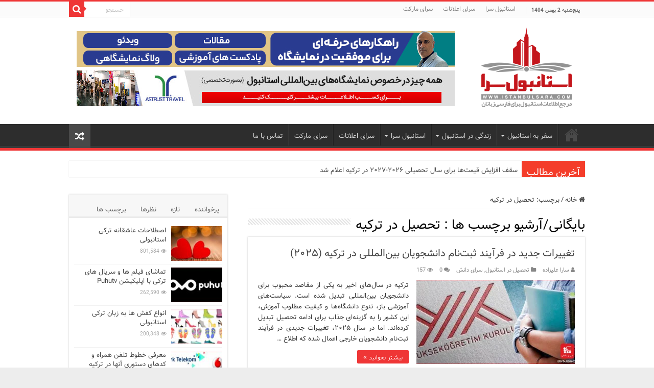

--- FILE ---
content_type: text/html; charset=UTF-8
request_url: https://istanbulsara.com/tag/%D8%AA%D8%AD%D8%B5%DB%8C%D9%84-%D8%AF%D8%B1-%D8%AA%D8%B1%DA%A9%DB%8C%D9%87/
body_size: 25156
content:
<!DOCTYPE html>
<html dir="rtl" lang="fa-IR" prefix="og: http://ogp.me/ns#">
<head><meta charset="UTF-8" /><script>if(navigator.userAgent.match(/MSIE|Internet Explorer/i)||navigator.userAgent.match(/Trident\/7\..*?rv:11/i)){var href=document.location.href;if(!href.match(/[?&]nowprocket/)){if(href.indexOf("?")==-1){if(href.indexOf("#")==-1){document.location.href=href+"?nowprocket=1"}else{document.location.href=href.replace("#","?nowprocket=1#")}}else{if(href.indexOf("#")==-1){document.location.href=href+"&nowprocket=1"}else{document.location.href=href.replace("#","&nowprocket=1#")}}}}</script><script>class RocketLazyLoadScripts{constructor(e){this.triggerEvents=e,this.eventOptions={passive:!0},this.userEventListener=this.triggerListener.bind(this),this.delayedScripts={normal:[],async:[],defer:[]},this.allJQueries=[]}_addUserInteractionListener(e){this.triggerEvents.forEach((t=>window.addEventListener(t,e.userEventListener,e.eventOptions)))}_removeUserInteractionListener(e){this.triggerEvents.forEach((t=>window.removeEventListener(t,e.userEventListener,e.eventOptions)))}triggerListener(){this._removeUserInteractionListener(this),"loading"===document.readyState?document.addEventListener("DOMContentLoaded",this._loadEverythingNow.bind(this)):this._loadEverythingNow()}async _loadEverythingNow(){this._delayEventListeners(),this._delayJQueryReady(this),this._handleDocumentWrite(),this._registerAllDelayedScripts(),this._preloadAllScripts(),await this._loadScriptsFromList(this.delayedScripts.normal),await this._loadScriptsFromList(this.delayedScripts.defer),await this._loadScriptsFromList(this.delayedScripts.async),await this._triggerDOMContentLoaded(),await this._triggerWindowLoad(),window.dispatchEvent(new Event("rocket-allScriptsLoaded"))}_registerAllDelayedScripts(){document.querySelectorAll("script[type=rocketlazyloadscript]").forEach((e=>{e.hasAttribute("src")?e.hasAttribute("async")&&!1!==e.async?this.delayedScripts.async.push(e):e.hasAttribute("defer")&&!1!==e.defer||"module"===e.getAttribute("data-rocket-type")?this.delayedScripts.defer.push(e):this.delayedScripts.normal.push(e):this.delayedScripts.normal.push(e)}))}async _transformScript(e){return await this._requestAnimFrame(),new Promise((t=>{const n=document.createElement("script");let r;[...e.attributes].forEach((e=>{let t=e.nodeName;"type"!==t&&("data-rocket-type"===t&&(t="type",r=e.nodeValue),n.setAttribute(t,e.nodeValue))})),e.hasAttribute("src")?(n.addEventListener("load",t),n.addEventListener("error",t)):(n.text=e.text,t()),e.parentNode.replaceChild(n,e)}))}async _loadScriptsFromList(e){const t=e.shift();return t?(await this._transformScript(t),this._loadScriptsFromList(e)):Promise.resolve()}_preloadAllScripts(){var e=document.createDocumentFragment();[...this.delayedScripts.normal,...this.delayedScripts.defer,...this.delayedScripts.async].forEach((t=>{const n=t.getAttribute("src");if(n){const t=document.createElement("link");t.href=n,t.rel="preload",t.as="script",e.appendChild(t)}})),document.head.appendChild(e)}_delayEventListeners(){let e={};function t(t,n){!function(t){function n(n){return e[t].eventsToRewrite.indexOf(n)>=0?"rocket-"+n:n}e[t]||(e[t]={originalFunctions:{add:t.addEventListener,remove:t.removeEventListener},eventsToRewrite:[]},t.addEventListener=function(){arguments[0]=n(arguments[0]),e[t].originalFunctions.add.apply(t,arguments)},t.removeEventListener=function(){arguments[0]=n(arguments[0]),e[t].originalFunctions.remove.apply(t,arguments)})}(t),e[t].eventsToRewrite.push(n)}function n(e,t){let n=e[t];Object.defineProperty(e,t,{get:()=>n||function(){},set(r){e["rocket"+t]=n=r}})}t(document,"DOMContentLoaded"),t(window,"DOMContentLoaded"),t(window,"load"),t(window,"pageshow"),t(document,"readystatechange"),n(document,"onreadystatechange"),n(window,"onload"),n(window,"onpageshow")}_delayJQueryReady(e){let t=window.jQuery;Object.defineProperty(window,"jQuery",{get:()=>t,set(n){if(n&&n.fn&&!e.allJQueries.includes(n)){n.fn.ready=n.fn.init.prototype.ready=function(t){e.domReadyFired?t.bind(document)(n):document.addEventListener("rocket-DOMContentLoaded",(()=>t.bind(document)(n)))};const t=n.fn.on;n.fn.on=n.fn.init.prototype.on=function(){if(this[0]===window){function e(e){return e.split(" ").map((e=>"load"===e||0===e.indexOf("load.")?"rocket-jquery-load":e)).join(" ")}"string"==typeof arguments[0]||arguments[0]instanceof String?arguments[0]=e(arguments[0]):"object"==typeof arguments[0]&&Object.keys(arguments[0]).forEach((t=>{delete Object.assign(arguments[0],{[e(t)]:arguments[0][t]})[t]}))}return t.apply(this,arguments),this},e.allJQueries.push(n)}t=n}})}async _triggerDOMContentLoaded(){this.domReadyFired=!0,await this._requestAnimFrame(),document.dispatchEvent(new Event("rocket-DOMContentLoaded")),await this._requestAnimFrame(),window.dispatchEvent(new Event("rocket-DOMContentLoaded")),await this._requestAnimFrame(),document.dispatchEvent(new Event("rocket-readystatechange")),await this._requestAnimFrame(),document.rocketonreadystatechange&&document.rocketonreadystatechange()}async _triggerWindowLoad(){await this._requestAnimFrame(),window.dispatchEvent(new Event("rocket-load")),await this._requestAnimFrame(),window.rocketonload&&window.rocketonload(),await this._requestAnimFrame(),this.allJQueries.forEach((e=>e(window).trigger("rocket-jquery-load"))),window.dispatchEvent(new Event("rocket-pageshow")),await this._requestAnimFrame(),window.rocketonpageshow&&window.rocketonpageshow()}_handleDocumentWrite(){const e=new Map;document.write=document.writeln=function(t){const n=document.currentScript,r=document.createRange(),i=n.parentElement;let o=e.get(n);void 0===o&&(o=n.nextSibling,e.set(n,o));const a=document.createDocumentFragment();r.setStart(a,0),a.appendChild(r.createContextualFragment(t)),i.insertBefore(a,o)}}async _requestAnimFrame(){return new Promise((e=>requestAnimationFrame(e)))}static run(){const e=new RocketLazyLoadScripts(["keydown","mousemove","touchmove","touchstart","touchend","wheel"]);e._addUserInteractionListener(e)}}RocketLazyLoadScripts.run();</script>

<link rel="profile" href="http://gmpg.org/xfn/11" />
<link rel="pingback" href="https://istanbulsara.com/xmlrpc.php" />
	<script type="rocketlazyloadscript" data-ad-client="ca-pub-1910888911096779" async src="https://pagead2.googlesyndication.com/pagead/js/adsbygoogle.js"></script>
<meta name='robots' content='index, follow, max-image-preview:large, max-snippet:-1, max-video-preview:-1' />

	<!-- This site is optimized with the Yoast SEO Premium plugin v21.7 (Yoast SEO v23.1) - https://yoast.com/wordpress/plugins/seo/ -->
	<title>تحصیل در ترکیه - استانبول سرا</title><link rel="stylesheet" href="https://istanbulsara.com/wp-content/cache/min/1/71f8af20edee1f7e534dba1fd15e9641.css" media="all" data-minify="1" />
	<link rel="canonical" href="https://istanbulsara.com/tag/تحصیل-در-ترکیه/" />
	<link rel="next" href="https://istanbulsara.com/tag/%d8%aa%d8%ad%d8%b5%db%8c%d9%84-%d8%af%d8%b1-%d8%aa%d8%b1%da%a9%db%8c%d9%87/page/2/" />
	<meta property="og:locale" content="fa_IR" />
	<meta property="og:type" content="article" />
	<meta property="og:title" content="بایگانی‌های تحصیل در ترکیه" />
	<meta property="og:url" content="https://istanbulsara.com/tag/تحصیل-در-ترکیه/" />
	<meta property="og:site_name" content="استانبول سرا" />
	<meta name="twitter:card" content="summary_large_image" />
	<script type="application/ld+json" class="yoast-schema-graph">{"@context":"https://schema.org","@graph":[{"@type":"CollectionPage","@id":"https://istanbulsara.com/tag/%d8%aa%d8%ad%d8%b5%db%8c%d9%84-%d8%af%d8%b1-%d8%aa%d8%b1%da%a9%db%8c%d9%87/","url":"https://istanbulsara.com/tag/%d8%aa%d8%ad%d8%b5%db%8c%d9%84-%d8%af%d8%b1-%d8%aa%d8%b1%da%a9%db%8c%d9%87/","name":"تحصیل در ترکیه - استانبول سرا","isPartOf":{"@id":"https://istanbulsara.com/#website"},"primaryImageOfPage":{"@id":"https://istanbulsara.com/tag/%d8%aa%d8%ad%d8%b5%db%8c%d9%84-%d8%af%d8%b1-%d8%aa%d8%b1%da%a9%db%8c%d9%87/#primaryimage"},"image":{"@id":"https://istanbulsara.com/tag/%d8%aa%d8%ad%d8%b5%db%8c%d9%84-%d8%af%d8%b1-%d8%aa%d8%b1%da%a9%db%8c%d9%87/#primaryimage"},"thumbnailUrl":"https://istanbulsara.com/wp-content/uploads/2025/07/تغییرات-جدید-در-فرآیند-ثبت‌نام-دانشجویان-بین‌المللی-در-ترکیه.webp","breadcrumb":{"@id":"https://istanbulsara.com/tag/%d8%aa%d8%ad%d8%b5%db%8c%d9%84-%d8%af%d8%b1-%d8%aa%d8%b1%da%a9%db%8c%d9%87/#breadcrumb"},"inLanguage":"fa-IR"},{"@type":"ImageObject","inLanguage":"fa-IR","@id":"https://istanbulsara.com/tag/%d8%aa%d8%ad%d8%b5%db%8c%d9%84-%d8%af%d8%b1-%d8%aa%d8%b1%da%a9%db%8c%d9%87/#primaryimage","url":"https://istanbulsara.com/wp-content/uploads/2025/07/تغییرات-جدید-در-فرآیند-ثبت‌نام-دانشجویان-بین‌المللی-در-ترکیه.webp","contentUrl":"https://istanbulsara.com/wp-content/uploads/2025/07/تغییرات-جدید-در-فرآیند-ثبت‌نام-دانشجویان-بین‌المللی-در-ترکیه.webp","width":660,"height":330,"caption":"تغییرات جدید در فرآیند ثبت‌نام دانشجویان بین‌المللی در ترکیه"},{"@type":"BreadcrumbList","@id":"https://istanbulsara.com/tag/%d8%aa%d8%ad%d8%b5%db%8c%d9%84-%d8%af%d8%b1-%d8%aa%d8%b1%da%a9%db%8c%d9%87/#breadcrumb","itemListElement":[{"@type":"ListItem","position":1,"name":"Home","item":"https://istanbulsara.com/"},{"@type":"ListItem","position":2,"name":"تحصیل در ترکیه"}]},{"@type":"WebSite","@id":"https://istanbulsara.com/#website","url":"https://istanbulsara.com/","name":"استانبول سرا","description":"مرجع اطلاعات استانبول برای فارسی زبانان","potentialAction":[{"@type":"SearchAction","target":{"@type":"EntryPoint","urlTemplate":"https://istanbulsara.com/?s={search_term_string}"},"query-input":"required name=search_term_string"}],"inLanguage":"fa-IR"}]}</script>
	<!-- / Yoast SEO Premium plugin. -->


<link rel="alternate" type="application/rss+xml" title="استانبول سرا &raquo; خوراک" href="https://istanbulsara.com/feed/" />
<link rel="alternate" type="application/rss+xml" title="استانبول سرا &raquo; خوراک دیدگاه‌ها" href="https://istanbulsara.com/comments/feed/" />
<link rel="alternate" type="application/rss+xml" title="استانبول سرا &raquo; تحصیل در ترکیه خوراک برچسب" href="https://istanbulsara.com/tag/%d8%aa%d8%ad%d8%b5%db%8c%d9%84-%d8%af%d8%b1-%d8%aa%d8%b1%da%a9%db%8c%d9%87/feed/" />
<style id='wp-img-auto-sizes-contain-inline-css' type='text/css'>
img:is([sizes=auto i],[sizes^="auto," i]){contain-intrinsic-size:3000px 1500px}
/*# sourceURL=wp-img-auto-sizes-contain-inline-css */
</style>
<style id='wp-emoji-styles-inline-css' type='text/css'>

	img.wp-smiley, img.emoji {
		display: inline !important;
		border: none !important;
		box-shadow: none !important;
		height: 1em !important;
		width: 1em !important;
		margin: 0 0.07em !important;
		vertical-align: -0.1em !important;
		background: none !important;
		padding: 0 !important;
	}
/*# sourceURL=wp-emoji-styles-inline-css */
</style>
<style id='wp-block-library-inline-css' type='text/css'>
:root{--wp-block-synced-color:#7a00df;--wp-block-synced-color--rgb:122,0,223;--wp-bound-block-color:var(--wp-block-synced-color);--wp-editor-canvas-background:#ddd;--wp-admin-theme-color:#007cba;--wp-admin-theme-color--rgb:0,124,186;--wp-admin-theme-color-darker-10:#006ba1;--wp-admin-theme-color-darker-10--rgb:0,107,160.5;--wp-admin-theme-color-darker-20:#005a87;--wp-admin-theme-color-darker-20--rgb:0,90,135;--wp-admin-border-width-focus:2px}@media (min-resolution:192dpi){:root{--wp-admin-border-width-focus:1.5px}}.wp-element-button{cursor:pointer}:root .has-very-light-gray-background-color{background-color:#eee}:root .has-very-dark-gray-background-color{background-color:#313131}:root .has-very-light-gray-color{color:#eee}:root .has-very-dark-gray-color{color:#313131}:root .has-vivid-green-cyan-to-vivid-cyan-blue-gradient-background{background:linear-gradient(135deg,#00d084,#0693e3)}:root .has-purple-crush-gradient-background{background:linear-gradient(135deg,#34e2e4,#4721fb 50%,#ab1dfe)}:root .has-hazy-dawn-gradient-background{background:linear-gradient(135deg,#faaca8,#dad0ec)}:root .has-subdued-olive-gradient-background{background:linear-gradient(135deg,#fafae1,#67a671)}:root .has-atomic-cream-gradient-background{background:linear-gradient(135deg,#fdd79a,#004a59)}:root .has-nightshade-gradient-background{background:linear-gradient(135deg,#330968,#31cdcf)}:root .has-midnight-gradient-background{background:linear-gradient(135deg,#020381,#2874fc)}:root{--wp--preset--font-size--normal:16px;--wp--preset--font-size--huge:42px}.has-regular-font-size{font-size:1em}.has-larger-font-size{font-size:2.625em}.has-normal-font-size{font-size:var(--wp--preset--font-size--normal)}.has-huge-font-size{font-size:var(--wp--preset--font-size--huge)}.has-text-align-center{text-align:center}.has-text-align-left{text-align:left}.has-text-align-right{text-align:right}.has-fit-text{white-space:nowrap!important}#end-resizable-editor-section{display:none}.aligncenter{clear:both}.items-justified-left{justify-content:flex-start}.items-justified-center{justify-content:center}.items-justified-right{justify-content:flex-end}.items-justified-space-between{justify-content:space-between}.screen-reader-text{border:0;clip-path:inset(50%);height:1px;margin:-1px;overflow:hidden;padding:0;position:absolute;width:1px;word-wrap:normal!important}.screen-reader-text:focus{background-color:#ddd;clip-path:none;color:#444;display:block;font-size:1em;height:auto;left:5px;line-height:normal;padding:15px 23px 14px;text-decoration:none;top:5px;width:auto;z-index:100000}html :where(.has-border-color){border-style:solid}html :where([style*=border-top-color]){border-top-style:solid}html :where([style*=border-right-color]){border-right-style:solid}html :where([style*=border-bottom-color]){border-bottom-style:solid}html :where([style*=border-left-color]){border-left-style:solid}html :where([style*=border-width]){border-style:solid}html :where([style*=border-top-width]){border-top-style:solid}html :where([style*=border-right-width]){border-right-style:solid}html :where([style*=border-bottom-width]){border-bottom-style:solid}html :where([style*=border-left-width]){border-left-style:solid}html :where(img[class*=wp-image-]){height:auto;max-width:100%}:where(figure){margin:0 0 1em}html :where(.is-position-sticky){--wp-admin--admin-bar--position-offset:var(--wp-admin--admin-bar--height,0px)}@media screen and (max-width:600px){html :where(.is-position-sticky){--wp-admin--admin-bar--position-offset:0px}}

/*# sourceURL=wp-block-library-inline-css */
</style><style id='global-styles-inline-css' type='text/css'>
:root{--wp--preset--aspect-ratio--square: 1;--wp--preset--aspect-ratio--4-3: 4/3;--wp--preset--aspect-ratio--3-4: 3/4;--wp--preset--aspect-ratio--3-2: 3/2;--wp--preset--aspect-ratio--2-3: 2/3;--wp--preset--aspect-ratio--16-9: 16/9;--wp--preset--aspect-ratio--9-16: 9/16;--wp--preset--color--black: #000000;--wp--preset--color--cyan-bluish-gray: #abb8c3;--wp--preset--color--white: #ffffff;--wp--preset--color--pale-pink: #f78da7;--wp--preset--color--vivid-red: #cf2e2e;--wp--preset--color--luminous-vivid-orange: #ff6900;--wp--preset--color--luminous-vivid-amber: #fcb900;--wp--preset--color--light-green-cyan: #7bdcb5;--wp--preset--color--vivid-green-cyan: #00d084;--wp--preset--color--pale-cyan-blue: #8ed1fc;--wp--preset--color--vivid-cyan-blue: #0693e3;--wp--preset--color--vivid-purple: #9b51e0;--wp--preset--gradient--vivid-cyan-blue-to-vivid-purple: linear-gradient(135deg,rgb(6,147,227) 0%,rgb(155,81,224) 100%);--wp--preset--gradient--light-green-cyan-to-vivid-green-cyan: linear-gradient(135deg,rgb(122,220,180) 0%,rgb(0,208,130) 100%);--wp--preset--gradient--luminous-vivid-amber-to-luminous-vivid-orange: linear-gradient(135deg,rgb(252,185,0) 0%,rgb(255,105,0) 100%);--wp--preset--gradient--luminous-vivid-orange-to-vivid-red: linear-gradient(135deg,rgb(255,105,0) 0%,rgb(207,46,46) 100%);--wp--preset--gradient--very-light-gray-to-cyan-bluish-gray: linear-gradient(135deg,rgb(238,238,238) 0%,rgb(169,184,195) 100%);--wp--preset--gradient--cool-to-warm-spectrum: linear-gradient(135deg,rgb(74,234,220) 0%,rgb(151,120,209) 20%,rgb(207,42,186) 40%,rgb(238,44,130) 60%,rgb(251,105,98) 80%,rgb(254,248,76) 100%);--wp--preset--gradient--blush-light-purple: linear-gradient(135deg,rgb(255,206,236) 0%,rgb(152,150,240) 100%);--wp--preset--gradient--blush-bordeaux: linear-gradient(135deg,rgb(254,205,165) 0%,rgb(254,45,45) 50%,rgb(107,0,62) 100%);--wp--preset--gradient--luminous-dusk: linear-gradient(135deg,rgb(255,203,112) 0%,rgb(199,81,192) 50%,rgb(65,88,208) 100%);--wp--preset--gradient--pale-ocean: linear-gradient(135deg,rgb(255,245,203) 0%,rgb(182,227,212) 50%,rgb(51,167,181) 100%);--wp--preset--gradient--electric-grass: linear-gradient(135deg,rgb(202,248,128) 0%,rgb(113,206,126) 100%);--wp--preset--gradient--midnight: linear-gradient(135deg,rgb(2,3,129) 0%,rgb(40,116,252) 100%);--wp--preset--font-size--small: 13px;--wp--preset--font-size--medium: 20px;--wp--preset--font-size--large: 36px;--wp--preset--font-size--x-large: 42px;--wp--preset--spacing--20: 0.44rem;--wp--preset--spacing--30: 0.67rem;--wp--preset--spacing--40: 1rem;--wp--preset--spacing--50: 1.5rem;--wp--preset--spacing--60: 2.25rem;--wp--preset--spacing--70: 3.38rem;--wp--preset--spacing--80: 5.06rem;--wp--preset--shadow--natural: 6px 6px 9px rgba(0, 0, 0, 0.2);--wp--preset--shadow--deep: 12px 12px 50px rgba(0, 0, 0, 0.4);--wp--preset--shadow--sharp: 6px 6px 0px rgba(0, 0, 0, 0.2);--wp--preset--shadow--outlined: 6px 6px 0px -3px rgb(255, 255, 255), 6px 6px rgb(0, 0, 0);--wp--preset--shadow--crisp: 6px 6px 0px rgb(0, 0, 0);}:where(.is-layout-flex){gap: 0.5em;}:where(.is-layout-grid){gap: 0.5em;}body .is-layout-flex{display: flex;}.is-layout-flex{flex-wrap: wrap;align-items: center;}.is-layout-flex > :is(*, div){margin: 0;}body .is-layout-grid{display: grid;}.is-layout-grid > :is(*, div){margin: 0;}:where(.wp-block-columns.is-layout-flex){gap: 2em;}:where(.wp-block-columns.is-layout-grid){gap: 2em;}:where(.wp-block-post-template.is-layout-flex){gap: 1.25em;}:where(.wp-block-post-template.is-layout-grid){gap: 1.25em;}.has-black-color{color: var(--wp--preset--color--black) !important;}.has-cyan-bluish-gray-color{color: var(--wp--preset--color--cyan-bluish-gray) !important;}.has-white-color{color: var(--wp--preset--color--white) !important;}.has-pale-pink-color{color: var(--wp--preset--color--pale-pink) !important;}.has-vivid-red-color{color: var(--wp--preset--color--vivid-red) !important;}.has-luminous-vivid-orange-color{color: var(--wp--preset--color--luminous-vivid-orange) !important;}.has-luminous-vivid-amber-color{color: var(--wp--preset--color--luminous-vivid-amber) !important;}.has-light-green-cyan-color{color: var(--wp--preset--color--light-green-cyan) !important;}.has-vivid-green-cyan-color{color: var(--wp--preset--color--vivid-green-cyan) !important;}.has-pale-cyan-blue-color{color: var(--wp--preset--color--pale-cyan-blue) !important;}.has-vivid-cyan-blue-color{color: var(--wp--preset--color--vivid-cyan-blue) !important;}.has-vivid-purple-color{color: var(--wp--preset--color--vivid-purple) !important;}.has-black-background-color{background-color: var(--wp--preset--color--black) !important;}.has-cyan-bluish-gray-background-color{background-color: var(--wp--preset--color--cyan-bluish-gray) !important;}.has-white-background-color{background-color: var(--wp--preset--color--white) !important;}.has-pale-pink-background-color{background-color: var(--wp--preset--color--pale-pink) !important;}.has-vivid-red-background-color{background-color: var(--wp--preset--color--vivid-red) !important;}.has-luminous-vivid-orange-background-color{background-color: var(--wp--preset--color--luminous-vivid-orange) !important;}.has-luminous-vivid-amber-background-color{background-color: var(--wp--preset--color--luminous-vivid-amber) !important;}.has-light-green-cyan-background-color{background-color: var(--wp--preset--color--light-green-cyan) !important;}.has-vivid-green-cyan-background-color{background-color: var(--wp--preset--color--vivid-green-cyan) !important;}.has-pale-cyan-blue-background-color{background-color: var(--wp--preset--color--pale-cyan-blue) !important;}.has-vivid-cyan-blue-background-color{background-color: var(--wp--preset--color--vivid-cyan-blue) !important;}.has-vivid-purple-background-color{background-color: var(--wp--preset--color--vivid-purple) !important;}.has-black-border-color{border-color: var(--wp--preset--color--black) !important;}.has-cyan-bluish-gray-border-color{border-color: var(--wp--preset--color--cyan-bluish-gray) !important;}.has-white-border-color{border-color: var(--wp--preset--color--white) !important;}.has-pale-pink-border-color{border-color: var(--wp--preset--color--pale-pink) !important;}.has-vivid-red-border-color{border-color: var(--wp--preset--color--vivid-red) !important;}.has-luminous-vivid-orange-border-color{border-color: var(--wp--preset--color--luminous-vivid-orange) !important;}.has-luminous-vivid-amber-border-color{border-color: var(--wp--preset--color--luminous-vivid-amber) !important;}.has-light-green-cyan-border-color{border-color: var(--wp--preset--color--light-green-cyan) !important;}.has-vivid-green-cyan-border-color{border-color: var(--wp--preset--color--vivid-green-cyan) !important;}.has-pale-cyan-blue-border-color{border-color: var(--wp--preset--color--pale-cyan-blue) !important;}.has-vivid-cyan-blue-border-color{border-color: var(--wp--preset--color--vivid-cyan-blue) !important;}.has-vivid-purple-border-color{border-color: var(--wp--preset--color--vivid-purple) !important;}.has-vivid-cyan-blue-to-vivid-purple-gradient-background{background: var(--wp--preset--gradient--vivid-cyan-blue-to-vivid-purple) !important;}.has-light-green-cyan-to-vivid-green-cyan-gradient-background{background: var(--wp--preset--gradient--light-green-cyan-to-vivid-green-cyan) !important;}.has-luminous-vivid-amber-to-luminous-vivid-orange-gradient-background{background: var(--wp--preset--gradient--luminous-vivid-amber-to-luminous-vivid-orange) !important;}.has-luminous-vivid-orange-to-vivid-red-gradient-background{background: var(--wp--preset--gradient--luminous-vivid-orange-to-vivid-red) !important;}.has-very-light-gray-to-cyan-bluish-gray-gradient-background{background: var(--wp--preset--gradient--very-light-gray-to-cyan-bluish-gray) !important;}.has-cool-to-warm-spectrum-gradient-background{background: var(--wp--preset--gradient--cool-to-warm-spectrum) !important;}.has-blush-light-purple-gradient-background{background: var(--wp--preset--gradient--blush-light-purple) !important;}.has-blush-bordeaux-gradient-background{background: var(--wp--preset--gradient--blush-bordeaux) !important;}.has-luminous-dusk-gradient-background{background: var(--wp--preset--gradient--luminous-dusk) !important;}.has-pale-ocean-gradient-background{background: var(--wp--preset--gradient--pale-ocean) !important;}.has-electric-grass-gradient-background{background: var(--wp--preset--gradient--electric-grass) !important;}.has-midnight-gradient-background{background: var(--wp--preset--gradient--midnight) !important;}.has-small-font-size{font-size: var(--wp--preset--font-size--small) !important;}.has-medium-font-size{font-size: var(--wp--preset--font-size--medium) !important;}.has-large-font-size{font-size: var(--wp--preset--font-size--large) !important;}.has-x-large-font-size{font-size: var(--wp--preset--font-size--x-large) !important;}
/*# sourceURL=global-styles-inline-css */
</style>

<style id='classic-theme-styles-inline-css' type='text/css'>
/*! This file is auto-generated */
.wp-block-button__link{color:#fff;background-color:#32373c;border-radius:9999px;box-shadow:none;text-decoration:none;padding:calc(.667em + 2px) calc(1.333em + 2px);font-size:1.125em}.wp-block-file__button{background:#32373c;color:#fff;text-decoration:none}
/*# sourceURL=/wp-includes/css/classic-themes.min.css */
</style>


















<style id='rocket-lazyload-inline-css' type='text/css'>
.rll-youtube-player{position:relative;padding-bottom:56.23%;height:0;overflow:hidden;max-width:100%;}.rll-youtube-player:focus-within{outline: 2px solid currentColor;outline-offset: 5px;}.rll-youtube-player iframe{position:absolute;top:0;left:0;width:100%;height:100%;z-index:100;background:0 0}.rll-youtube-player img{bottom:0;display:block;left:0;margin:auto;max-width:100%;width:100%;position:absolute;right:0;top:0;border:none;height:auto;-webkit-transition:.4s all;-moz-transition:.4s all;transition:.4s all}.rll-youtube-player img:hover{-webkit-filter:brightness(75%)}.rll-youtube-player .play{height:100%;width:100%;left:0;top:0;position:absolute;background:url(https://istanbulsara.com/wp-content/plugins/rocket-lazy-load/assets/img/youtube.png) no-repeat center;background-color: transparent !important;cursor:pointer;border:none;}
/*# sourceURL=rocket-lazyload-inline-css */
</style>
<script type="rocketlazyloadscript" data-rocket-type="text/javascript" src="https://istanbulsara.com/wp-includes/js/jquery/jquery.min.js" id="jquery-core-js"></script>
<script type="rocketlazyloadscript" data-rocket-type="text/javascript" src="https://istanbulsara.com/wp-includes/js/jquery/jquery-migrate.min.js" id="jquery-migrate-js"></script>
<script type="rocketlazyloadscript" data-rocket-type="text/javascript" src="https://istanbulsara.com/wp-content/plugins/photo-gallery/js/jquery.lazy.min.js" id="bwg_lazyload-js"></script>
<script type="rocketlazyloadscript" data-rocket-type="text/javascript" src="https://istanbulsara.com/wp-content/plugins/photo-gallery/js/jquery.sumoselect.min.js" id="sumoselect-js"></script>
<script type="rocketlazyloadscript" data-rocket-type="text/javascript" src="https://istanbulsara.com/wp-content/plugins/photo-gallery/js/tocca.min.js" id="bwg_mobile-js"></script>
<script type="rocketlazyloadscript" data-rocket-type="text/javascript" src="https://istanbulsara.com/wp-content/plugins/photo-gallery/js/jquery.mCustomScrollbar.concat.min.js" id="mCustomScrollbar-js"></script>
<script type="rocketlazyloadscript" data-rocket-type="text/javascript" src="https://istanbulsara.com/wp-content/plugins/photo-gallery/js/jquery.fullscreen.min.js" id="jquery-fullscreen-js"></script>
<script type="text/javascript" id="bwg_frontend-js-extra">
/* <![CDATA[ */
var bwg_objectsL10n = {"bwg_field_required":"field is required.","bwg_mail_validation":"This is not a valid email address.","bwg_search_result":"There are no images matching your search.","bwg_select_tag":"Select Tag","bwg_order_by":"Order By","bwg_search":"Search","bwg_show_ecommerce":"Show Ecommerce","bwg_hide_ecommerce":"Hide Ecommerce","bwg_show_comments":"Show Comments","bwg_hide_comments":"Hide Comments","bwg_restore":"Restore","bwg_maximize":"Maximize","bwg_fullscreen":"Fullscreen","bwg_exit_fullscreen":"Exit Fullscreen","bwg_search_tag":"SEARCH...","bwg_tag_no_match":"No tags found","bwg_all_tags_selected":"All tags selected","bwg_tags_selected":"tags selected","play":"Play","pause":"Pause","is_pro":"","bwg_play":"Play","bwg_pause":"Pause","bwg_hide_info":"Hide info","bwg_show_info":"Show info","bwg_hide_rating":"Hide rating","bwg_show_rating":"Show rating","ok":"Ok","cancel":"Cancel","select_all":"Select all","lazy_load":"1","lazy_loader":"https://istanbulsara.com/wp-content/plugins/photo-gallery/images/ajax_loader.png","front_ajax":"0","bwg_tag_see_all":"see all tags","bwg_tag_see_less":"see less tags"};
//# sourceURL=bwg_frontend-js-extra
/* ]]> */
</script>
<script type="rocketlazyloadscript" data-rocket-type="text/javascript" src="https://istanbulsara.com/wp-content/plugins/photo-gallery/js/scripts.min.js" id="bwg_frontend-js"></script>
<script type="rocketlazyloadscript" data-rocket-type="text/javascript" src="https://istanbulsara.com/wp-content/plugins/portfolio-wp/js/crp-main-front.js" id="crp-main-front-js-js"></script>
<script type="rocketlazyloadscript" data-rocket-type="text/javascript" src="https://istanbulsara.com/wp-content/plugins/portfolio-wp/js/crp-helper.js" id="crp-helper-js-js"></script>
<script type="rocketlazyloadscript" data-rocket-type="text/javascript" src="https://istanbulsara.com/wp-content/plugins/portfolio-wp/js/jquery/jquery.modernizr.js" id="crp-modernizr-js"></script>
<script type="rocketlazyloadscript" data-rocket-type="text/javascript" src="https://istanbulsara.com/wp-content/plugins/portfolio-wp/js/crp-tiled-layer.js" id="crp-tiled-layer-js"></script>
<script type="rocketlazyloadscript" data-rocket-type="text/javascript" src="https://istanbulsara.com/wp-content/plugins/portfolio-wp/js/jquery/jquery.lightgallery.js" id="crp-lg-viewer-js"></script>
<script type="rocketlazyloadscript" data-rocket-type="text/javascript" src="https://istanbulsara.com/wp-content/plugins/portfolio-wp/js/owl-carousel/owl.carousel.js" id="crp-owl-js"></script>
<script type="rocketlazyloadscript"></script><link rel="https://api.w.org/" href="https://istanbulsara.com/wp-json/" /><link rel="alternate" title="JSON" type="application/json" href="https://istanbulsara.com/wp-json/wp/v2/tags/79" /><link rel="EditURI" type="application/rsd+xml" title="RSD" href="https://istanbulsara.com/xmlrpc.php?rsd" />

    <style type="text/css">
        .slider-caption a, .breaking-news-title span, .breaking-news a {
            font-family: Vazir !important;
            font-size: px !important;
        }

         {
            font-family:  !important;
            font-size: px !important;
        }

         {
            font-family:  !important;
            font-size: px !important;
        }

        h1,
        h2,
        h3,
        h4,
        h5,
        h6 {
            font-family: Vazir !important;
        }

        body {
            font-family: Vazir !important;
        }

        .rtl #wpadminbar *,
        #wpadminbar * {
            font: 400 13px/32px Vazir;
        }
		
		pre, code {
			font-family: VRCD, monospaced;
		}
    </style>
    <link rel="shortcut icon" href="/wp-content/uploads/2018/10/istanbul-sara-logo-org-dark-200.png" title="Favicon" />
<!--[if IE]>
<script type="text/javascript">jQuery(document).ready(function (){ jQuery(".menu-item").has("ul").children("a").attr("aria-haspopup", "true");});</script>
<![endif]-->
<!--[if lt IE 9]>
<script src="https://istanbulsara.com/wp-content/themes/sahifa/js/html5.js"></script>
<script src="https://istanbulsara.com/wp-content/themes/sahifa/js/selectivizr-min.js"></script>
<![endif]-->
<!--[if IE 9]>
<link rel="stylesheet" type="text/css" media="all" href="https://istanbulsara.com/wp-content/themes/sahifa/css/ie9.css" />
<![endif]-->
<!--[if IE 8]>
<link rel="stylesheet" type="text/css" media="all" href="https://istanbulsara.com/wp-content/themes/sahifa/css/ie8.css" />
<![endif]-->
<!--[if IE 7]>
<link rel="stylesheet" type="text/css" media="all" href="https://istanbulsara.com/wp-content/themes/sahifa/css/ie7.css" />
<![endif]-->


<meta name="viewport" content="width=device-width, initial-scale=1.0" />
<link rel="apple-touch-icon-precomposed" sizes="144x144" href="/wp-content/uploads/2018/10/istanbul-sara-logo-org-dark-200.png" />
<link rel="apple-touch-icon-precomposed" sizes="120x120" href="/wp-content/uploads/2018/10/istanbul-sara-logo-org-dark-200.png" />
<link rel="apple-touch-icon-precomposed" sizes="72x72" href="/wp-content/uploads/2018/10/istanbul-sara-logo-org-dark-200.png" />
<link rel="apple-touch-icon-precomposed" href="/wp-content/uploads/2018/10/istanbul-sara-logo-org-dark-200.png" />

<!-- Google tag (gtag.js) -->
<script type="rocketlazyloadscript" async src="https://www.googletagmanager.com/gtag/js?id=G-01B9WEGDPZ"></script>
<script type="rocketlazyloadscript">
  window.dataLayer = window.dataLayer || [];
  function gtag(){dataLayer.push(arguments);}
  gtag('js', new Date());

  gtag('config', 'G-01B9WEGDPZ');
</script>

<style type="text/css" media="screen">

::-webkit-scrollbar {
	width: 8px;
	height:8px;
}

#main-nav,
.cat-box-content,
#sidebar .widget-container,
.post-listing,
#commentform {
	border-bottom-color: #ef3636;
}

.search-block .search-button,
#topcontrol,
#main-nav ul li.current-menu-item a,
#main-nav ul li.current-menu-item a:hover,
#main-nav ul li.current_page_parent a,
#main-nav ul li.current_page_parent a:hover,
#main-nav ul li.current-menu-parent a,
#main-nav ul li.current-menu-parent a:hover,
#main-nav ul li.current-page-ancestor a,
#main-nav ul li.current-page-ancestor a:hover,
.pagination span.current,
.share-post span.share-text,
.flex-control-paging li a.flex-active,
.ei-slider-thumbs li.ei-slider-element,
.review-percentage .review-item span span,
.review-final-score,
.button,
a.button,
a.more-link,
#main-content input[type="submit"],
.form-submit #submit,
#login-form .login-button,
.widget-feedburner .feedburner-subscribe,
input[type="submit"],
#buddypress button,
#buddypress a.button,
#buddypress input[type=submit],
#buddypress input[type=reset],
#buddypress ul.button-nav li a,
#buddypress div.generic-button a,
#buddypress .comment-reply-link,
#buddypress div.item-list-tabs ul li a span,
#buddypress div.item-list-tabs ul li.selected a,
#buddypress div.item-list-tabs ul li.current a,
#buddypress #members-directory-form div.item-list-tabs ul li.selected span,
#members-list-options a.selected,
#groups-list-options a.selected,
body.dark-skin #buddypress div.item-list-tabs ul li a span,
body.dark-skin #buddypress div.item-list-tabs ul li.selected a,
body.dark-skin #buddypress div.item-list-tabs ul li.current a,
body.dark-skin #members-list-options a.selected,
body.dark-skin #groups-list-options a.selected,
.search-block-large .search-button,
#featured-posts .flex-next:hover,
#featured-posts .flex-prev:hover,
a.tie-cart span.shooping-count,
.woocommerce span.onsale,
.woocommerce-page span.onsale ,
.woocommerce .widget_price_filter .ui-slider .ui-slider-handle,
.woocommerce-page .widget_price_filter .ui-slider .ui-slider-handle,
#check-also-close,
a.post-slideshow-next,
a.post-slideshow-prev,
.widget_price_filter .ui-slider .ui-slider-handle,
.quantity .minus:hover,
.quantity .plus:hover,
.mejs-container .mejs-controls .mejs-time-rail .mejs-time-current,
#reading-position-indicator  {
	background-color:#ef3636;
}

::-webkit-scrollbar-thumb{
	background-color:#ef3636 !important;
}

#theme-footer,
#theme-header,
.top-nav ul li.current-menu-item:before,
#main-nav .menu-sub-content ,
#main-nav ul ul,
#check-also-box {
	border-top-color: #ef3636;
}

.search-block:after {
	border-right-color:#ef3636;
}

body.rtl .search-block:after {
	border-left-color:#ef3636;
}

#main-nav ul > li.menu-item-has-children:hover > a:after,
#main-nav ul > li.mega-menu:hover > a:after {
	border-color:transparent transparent #ef3636;
}

.widget.timeline-posts li a:hover,
.widget.timeline-posts li a:hover span.tie-date {
	color: #ef3636;
}

.widget.timeline-posts li a:hover span.tie-date:before {
	background: #ef3636;
	border-color: #ef3636;
}

#order_review,
#order_review_heading {
	border-color: #ef3636;
}


body {
	background-color: #ededed !important;
	background-image : url(https://istanbulsara.com/wp-content/themes/sahifa/images/patterns/body-bg42.png);
	background-position: top center;
}

body.single .post .entry a, body.page .post .entry a {
	color: #007bff;
}
		
.tie-cat-46949 a.more-link {background-color:Array;}
.tie-cat-46949 .cat-box-content {border-bottom-color:Array; }
			
.cat-box .entry p, .archive-box .entry p{
text-align: justify;}

.e3lan.home-e3lan img{
    border-radius: 5px;
    transition-duration: 0.5s;
    margin-top: 5%;
}
.e3lan.home-e3lan img:hover {
    box-shadow: 0px 0px 10px rgb(0 0 0 / 30%);
    transition-duration: 0.5s;
    transform: scale(1.1);
}</style>

		<script type="rocketlazyloadscript" data-rocket-type="text/javascript">
			/* <![CDATA[ */
				var sf_position = '0';
				var sf_templates = "<a href=\"{search_url_escaped}\">\u0646\u0645\u0627\u06cc\u0634 \u0647\u0645\u0647 \u0646\u062a\u0627\u06cc\u062c<\/a>";
				var sf_input = '.search-live';
				jQuery(document).ready(function(){
					jQuery(sf_input).ajaxyLiveSearch({"expand":false,"searchUrl":"https:\/\/istanbulsara.com\/?s=%s","text":"Search","delay":500,"iwidth":180,"width":315,"ajaxUrl":"https:\/\/istanbulsara.com\/wp-admin\/admin-ajax.php","rtl":0});
					jQuery(".live-search_ajaxy-selective-input").keyup(function() {
						var width = jQuery(this).val().length * 8;
						if(width < 50) {
							width = 50;
						}
						jQuery(this).width(width);
					});
					jQuery(".live-search_ajaxy-selective-search").click(function() {
						jQuery(this).find(".live-search_ajaxy-selective-input").focus();
					});
					jQuery(".live-search_ajaxy-selective-close").click(function() {
						jQuery(this).parent().remove();
					});
				});
			/* ]]> */
		</script>
		<meta name="generator" content="Powered by WPBakery Page Builder - drag and drop page builder for WordPress."/>
<link rel="icon" href="https://istanbulsara.com/wp-content/uploads/2018/10/istanbul-sara-logo-org-dark-200-100x100.png" sizes="32x32" />
<link rel="icon" href="https://istanbulsara.com/wp-content/uploads/2018/10/istanbul-sara-logo-org-dark-200.png" sizes="192x192" />
<link rel="apple-touch-icon" href="https://istanbulsara.com/wp-content/uploads/2018/10/istanbul-sara-logo-org-dark-200.png" />
<meta name="msapplication-TileImage" content="https://istanbulsara.com/wp-content/uploads/2018/10/istanbul-sara-logo-org-dark-200.png" />
		<style type="text/css" id="wp-custom-css">
			/*Single posts font size*/
.post-title {
    font-size: 16pt;
}
.entry h2 {
    font-size: 15pt;
}
.entry h3 {
    font-size: 14pt;
}
/*CSS codes*/
.e3lan-top img, .e3lan-bottom img, .home-e3lan img, .e3lan-post img, .e3lan-below_header img{	margin-top:7px; }
.vc_progress_bar.vc_progress-bar-color-bar_green .vc_single_bar .vc_label{
	text-align:left;}
a.checkout-button.button.alt.wc-forward{
	color:white;}
/*Edit Fonts For Mobile*/
@media screen and (max-width: 600px) {
	/*Single post title*/
	.post-title {
    font-size: 14pt;
}
.entry h2 {
    font-size: 12pt;
}
.entry h3 {
    font-size: 11pt;
}
	/**/
  h2.post-box-title, h2.post-box-title a {
    font-size: 25px;
		line-height: 1.5em;}
	.cat-box .entry p, .archive-box .entry p{
		font-size: 10pt;
		line-height: 1.5em;}
	/**/
	h3.post-box-title, h3.post-box-title a{
		font-size: 10pt;
		line-height: 1.5em;	}
	/*Widgets title*/
	.widget-container h3{
		font-size: 10pt;
		line-height: 1.5em;}
	/*Widget tab*/
	#tabbed-widget ul.tabs li{
		font-size: 10pt;
		line-height: 1.5em;}
	/**/
	a.more-link{
		font-size: 10pt;
		line-height: 1.5em;}
	::-webkit-scrollbar-thumb{
		font-size: 10pt;
		line-height: 1.5em;}
	.tie-insta-desc{
		font-size: 17px;
		line-height: 1.5em;}
	.widget_tie-instagram-theme .button{
		font-size: 10pt;
		line-height: 1.5em;}
	/*Footer widget title*/
	.footer-widget-top h4, .footer-widget-top h4 a{
		font-size: 13pt;
		line-height: 1.5em;}
	/*Footer widget text*/
	.footer-widget-container p{
		font-size: 10pt;
		line-height: 1.5em;}
	/*Footer widget link*/
	#theme-footer a{
		font-size: 10pt;
		line-height: 1.5em;}
	/**/
	#slide-out #mobile-menu a{
		font-size: 10pt;
		line-height: 1.5em;}
	/**/
	#slide-out #mobile-menu ul ul a{
		font-size: 17px;
		line-height: 1.5em;}
	/**/
	.breaking-news ul{
		font-size: 17px;
		line-height: 1.5em;}
	/*Single post text*/
	.entry p{
		font-size: 10pt;
		line-height: 2em;}}
.bwg-thumb-description.bwg_thumb_description_0 {
    text-align: center;}
/*Hide widget date*/
span.tie-date {
    display: none !important;
}
/*Events*/
.barname_janebi_icon:before {
    font-family: 'Font Awesome 5 Free';
    font-weight: 900;
    display: inline-block;
    content: "\f03b";
    color: #a2a0a1;
    font-size: 19pt;
    vertical-align: middle;
    margin-left: 1%;
}
.sharayet_bazdid_icon:before{
    font-family: 'Font Awesome 5 Free';
    font-weight: 900;
    display: inline-block;
    content: "\f03a";
    color: #a2a0a1;
    font-size: 19pt;
    vertical-align: middle;
    margin-left: 1%;
}
.text-box-services{
  width: fit-content;
  margin: 3% auto;
  padding: 1% 5%;
}
.text-box-services .wpb_wrapper {
    margin-top: -13pt;
}
.services-number{
  color: white;
  background: black;
  border-radius: 100px;
  padding: 0px 8px;
}
.row-element{
    padding-right: 115px !important;
		padding-left: 115px !important;
}
@media only screen and (max-width: 600px){
	/*slider*/
	.sp-image-container, .sp-mask{
		height: 35vw !important;
	}
.text-box-services {
    margin: 7% auto;
    padding: 1% 3%;
}
.row-element{
    padding: 1% !important;
}
.vc_row {
		overflow: hidden !important;
	}
}
.ctabtn {
    display: block;
    padding: 2%;
    text-align-last: center;
    border: 1px solid #ddd;
    border-radius: 5px;
    background: #eee;
}
.ctabtn:hover, .ctabtn:active {
    color: white !important;
    background: #ef3636;
}
li#menu-item-387 {
    display: none !important;
}
input#um-submit-btn {
    width: 100% !important;
    font-family: inherit !important;
}
.td-sara{
	width: 9.5%;
	height: 103px;
}
.img-sara{
	width: 167px;
	height: 134px;
}
.footer-widget-container center{
	display: flex;
}
.footer-icon{
    display: inline-flex;
    margin: 0 5%;
}		</style>
		<noscript><style> .wpb_animate_when_almost_visible { opacity: 1; }</style></noscript><noscript><style id="rocket-lazyload-nojs-css">.rll-youtube-player, [data-lazy-src]{display:none !important;}</style></noscript></head>
<body id="top" class="rtl archive tag tag-79 wp-theme-sahifa wpf-default wpft- wpf-guest wpfu-group-4 wpf-theme-2022 wpf-is_standalone-0 wpf-boardid-0 is_wpforo_page-0 is_wpforo_url-0 is_wpforo_shortcode_page-0 wpb-js-composer js-comp-ver-7.8 vc_responsive">

<div class="wrapper-outer">

	<div class="background-cover"></div>

	<aside id="slide-out">

			<div class="search-mobile">
			<form method="get" id="searchform-mobile" action="https://istanbulsara.com/">
				<button class="search-button" type="submit" value="جستجو"><i class="fa fa-search"></i></button>
				<input type="text" id="s-mobile" name="s" title="جستجو" value="جستجو" onfocus="if (this.value == 'جستجو') {this.value = '';}" onblur="if (this.value == '') {this.value = 'جستجو';}"  />
			</form>
		</div><!-- .search-mobile /-->
	
	
		<div id="mobile-menu" ></div>
	</aside><!-- #slide-out /-->

		<div id="wrapper" class="wide-layout">
		<div class="inner-wrapper">

		<header id="theme-header" class="theme-header">
						<div id="top-nav" class="top-nav">
				<div class="container">

							<span class="today-date">پنج‌شنبه 2 بهمن 1404</span>
				<div class="top-menu"><ul id="menu-%d9%86%d8%a7%d9%88%d8%a8%d8%b1%db%8c-%d8%a8%d8%a7%d9%84%d8%a7" class="menu"><li id="menu-item-1102" class="menu-item menu-item-type-post_type menu-item-object-page menu-item-home menu-item-1102"><a href="https://istanbulsara.com/">استانبول سرا</a></li>
<li id="menu-item-45231" class="menu-item menu-item-type-custom menu-item-object-custom menu-item-45231"><a href="https://elanat.istanbulsara.com/">سرای اعلانات</a></li>
<li id="menu-item-45232" class="menu-item menu-item-type-custom menu-item-object-custom menu-item-45232"><a href="https://market.istanbulsara.com/">سرای مارکت</a></li>
</ul></div>
						<div class="search-block">
						<form method="get" id="searchform-header" action="https://istanbulsara.com/">
							<button class="search-button" type="submit" value="جستجو"><i class="fa fa-search"></i></button>
							<input class="search-live" type="text" id="s-header" name="s" title="جستجو" value="جستجو" onfocus="if (this.value == 'جستجو') {this.value = '';}" onblur="if (this.value == '') {this.value = 'جستجو';}"  />
						</form>
					</div><!-- .search-block /-->
	
	
				</div><!-- .container /-->
			</div><!-- .top-menu /-->
			
		<div class="header-content">

					<a id="slide-out-open" class="slide-out-open" href="#"><span></span></a>
		
			<div class="logo" style=" margin-bottom:10px;">
			<h2>								<a title="استانبول سرا" href="https://istanbulsara.com/">
					<img src="/wp-content/uploads/2018/10/istanbul-sara-logo-org-dark-200.png" alt="استانبول سرا"  /><strong>استانبول سرا مرجع اطلاعات استانبول برای فارسی زبانان</strong>
				</a>
			</h2>			</div><!-- .logo /-->
			<div class="e3lan e3lan-top">			<ul style="width:100%;">
<!-- <li style="width:49%; display:inline-block;"> <a href="https://turkishwithshadi.com/yeni-istanbul-a1-book-learning/?utm_source=istanbulsara&utm_medium=user&utm_campaign=youliveyenistanbul" target="_blank"><img style="width:auto" src="/wp-content/uploads/2023/01/turkishwithshadi-ad-yeni-istanbul-2.gif"></a> </li> -->
<li><a href="https://enayatibidgoli.com/"><img style="width:auto" src="/wp-content/uploads/2025/05/banner-istanbulsara-enayati.webp"></a> </li>
</ul>
<ul style="width:100%;"><li><a href="https://astrusttravel.com/latest-calendar-of-exhibitions-in-istanbul/" target="_blank"><img style="width:auto" src="/wp-content/uploads/2022/01/astrusttravel-banner.jpg" /></a></li></ul>				</div>			<div class="clear"></div>

		</div>
													<nav id="main-nav" class="fixed-enabled">
				<div class="container">

									<a class="main-nav-logo" title="استانبول سرا" href="https://istanbulsara.com/">
						<img src="/wp-content/uploads/2018/10/istanbul-sara-logo-light-150.png" width="195" height="54" alt="استانبول سرا">
					</a>
				
					<div class="main-menu"><ul id="menu-%d9%81%d9%87%d8%b1%d8%b3%d8%aa-%d8%a7%d8%b5%d9%84%db%8c-2" class="menu"><li id="menu-item-43369" class="menu-item menu-item-type-post_type menu-item-object-page menu-item-home menu-item-43369"><a href="https://istanbulsara.com/">استانبول سرا</a></li>
<li id="menu-item-43370" class="menu-item menu-item-type-custom menu-item-object-custom menu-item-has-children menu-item-43370"><a>سفر به استانبول</a>
<ul class="sub-menu menu-sub-content">
	<li id="menu-item-43422" class="menu-item menu-item-type-custom menu-item-object-custom menu-item-has-children menu-item-43422"><a>سرای گردشگری</a>
	<ul class="sub-menu menu-sub-content">
		<li id="menu-item-43424" class="menu-item menu-item-type-taxonomy menu-item-object-category menu-item-43424"><a href="https://istanbulsara.com/category/all/%d8%b3%d8%b1%d8%a7%db%8c-%da%af%d8%b1%d8%af%d8%b4%da%af%d8%b1%db%8c/%d9%85%d9%88%d8%b2%d9%87-%d9%87%d8%a7/">موزه ها</a></li>
		<li id="menu-item-43423" class="menu-item menu-item-type-taxonomy menu-item-object-category menu-item-43423"><a href="https://istanbulsara.com/category/all/%d8%b3%d8%b1%d8%a7%db%8c-%da%af%d8%b1%d8%af%d8%b4%da%af%d8%b1%db%8c/%d9%85%d8%b3%d8%a7%d8%ac%d8%af/">مساجد</a></li>
		<li id="menu-item-43425" class="menu-item menu-item-type-taxonomy menu-item-object-category menu-item-43425"><a href="https://istanbulsara.com/category/all/%d8%b3%d8%b1%d8%a7%db%8c-%da%af%d8%b1%d8%af%d8%b4%da%af%d8%b1%db%8c/%d9%be%d8%a7%d8%b1%da%a9-%d9%87%d8%a7/">پارک ها</a></li>
		<li id="menu-item-43426" class="menu-item menu-item-type-taxonomy menu-item-object-category menu-item-43426"><a href="https://istanbulsara.com/category/all/%d8%ae%db%8c%d8%a7%d8%a8%d8%a7%d9%86-%d9%87%d8%a7/">خیابان‌ها</a></li>
		<li id="menu-item-43427" class="menu-item menu-item-type-taxonomy menu-item-object-category menu-item-43427"><a href="https://istanbulsara.com/category/all/%d9%81%d8%b3%d8%aa%db%8c%d9%88%d8%a7%d9%84-%d9%88-%d8%ac%d8%b4%d9%86%d9%88%d8%a7%d8%b1%d9%87-%d9%87%d8%a7/">فستیوال و جشنواره ها</a></li>
		<li id="menu-item-43428" class="menu-item menu-item-type-taxonomy menu-item-object-category menu-item-43428"><a href="https://istanbulsara.com/category/all/%d8%b3%d8%b1%d8%a7%db%8c-%da%af%d8%b1%d8%af%d8%b4%da%af%d8%b1%db%8c/%d8%b3%d8%a7%db%8c%d8%b1-%d9%85%d9%88%d8%a7%d8%b1%d8%af/">سایر موارد</a></li>
	</ul>
</li>
	<li id="menu-item-43429" class="menu-item menu-item-type-custom menu-item-object-custom menu-item-has-children menu-item-43429"><a>سرای اقامتی</a>
	<ul class="sub-menu menu-sub-content">
		<li id="menu-item-43430" class="menu-item menu-item-type-taxonomy menu-item-object-category menu-item-has-children menu-item-43430"><a href="https://istanbulsara.com/category/all/%d8%b3%d8%b1%d8%a7%db%8c-%d8%a7%d9%82%d8%a7%d9%85%d8%aa%db%8c/%d9%87%d8%aa%d9%84/">هتل</a>
		<ul class="sub-menu menu-sub-content">
			<li id="menu-item-43431" class="menu-item menu-item-type-taxonomy menu-item-object-category menu-item-43431"><a href="https://istanbulsara.com/category/all/%d8%b3%d8%b1%d8%a7%db%8c-%d8%a7%d9%82%d8%a7%d9%85%d8%aa%db%8c/%d9%87%d8%aa%d9%84/%d9%be%d9%86%d8%ac-%d8%b3%d8%aa%d8%a7%d8%b1%d9%87/">پنج ستاره</a></li>
			<li id="menu-item-43433" class="menu-item menu-item-type-taxonomy menu-item-object-category menu-item-43433"><a href="https://istanbulsara.com/category/all/%d8%b3%d8%b1%d8%a7%db%8c-%d8%a7%d9%82%d8%a7%d9%85%d8%aa%db%8c/%d9%87%d8%aa%d9%84/%da%86%d9%87%d8%a7%d8%b1-%d8%b3%d8%aa%d8%a7%d8%b1%d9%87/">چهار ستاره</a></li>
			<li id="menu-item-43432" class="menu-item menu-item-type-taxonomy menu-item-object-category menu-item-43432"><a href="https://istanbulsara.com/category/all/%d8%b3%d8%b1%d8%a7%db%8c-%d8%a7%d9%82%d8%a7%d9%85%d8%aa%db%8c/%d9%87%d8%aa%d9%84/%d8%b3%d9%87-%d8%b3%d8%aa%d8%a7%d8%b1%d9%87/">سه ستاره</a></li>
		</ul>
</li>
	</ul>
</li>
	<li id="menu-item-43434" class="menu-item menu-item-type-custom menu-item-object-custom menu-item-has-children menu-item-43434"><a>سرای غذا</a>
	<ul class="sub-menu menu-sub-content">
		<li id="menu-item-43435" class="menu-item menu-item-type-taxonomy menu-item-object-category menu-item-43435"><a href="https://istanbulsara.com/category/all/%d8%b3%d8%b1%d8%a7%db%8c-%d8%ba%d8%b0%d8%a7/%d8%b1%d8%b3%d8%aa%d9%88%d8%b1%d8%a7%d9%86/">رستوران</a></li>
		<li id="menu-item-43436" class="menu-item menu-item-type-taxonomy menu-item-object-category menu-item-43436"><a href="https://istanbulsara.com/category/all/%d8%b3%d8%b1%d8%a7%db%8c-%d8%ba%d8%b0%d8%a7/%da%a9%d8%a7%d9%81%db%8c-%d8%b4%d8%a7%d9%be/">کافی شاپ</a></li>
		<li id="menu-item-43437" class="menu-item menu-item-type-taxonomy menu-item-object-category menu-item-has-children menu-item-43437"><a href="https://istanbulsara.com/category/all/%d8%b3%d8%b1%d8%a7%db%8c-%d8%ba%d8%b0%d8%a7/%d8%a2%d8%b4%d9%be%d8%b2%db%8c/">آشپزی</a>
		<ul class="sub-menu menu-sub-content">
			<li id="menu-item-43438" class="menu-item menu-item-type-taxonomy menu-item-object-category menu-item-43438"><a href="https://istanbulsara.com/category/all/%d8%b3%d8%b1%d8%a7%db%8c-%d8%ba%d8%b0%d8%a7/%d8%a2%d8%b4%d9%be%d8%b2%db%8c/%d8%a2%d9%85%d9%88%d8%b2%d8%b4-%d8%ba%d8%b0%d8%a7%d9%87%d8%a7%db%8c-%d8%aa%d8%b1%da%a9%db%8c/">آموزش غذاهای ترکی</a></li>
		</ul>
</li>
		<li id="menu-item-43439" class="menu-item menu-item-type-taxonomy menu-item-object-category menu-item-43439"><a href="https://istanbulsara.com/category/all/%d8%b3%d8%b1%d8%a7%db%8c-%d8%ba%d8%b0%d8%a7/%d9%85%d8%b9%d8%b1%d9%81%db%8c-%d8%ba%d8%b0%d8%a7%d9%87%d8%a7%db%8c-%d8%aa%d8%b1%da%a9%db%8c/">معرفی غذاهای ترکی</a></li>
	</ul>
</li>
	<li id="menu-item-43440" class="menu-item menu-item-type-custom menu-item-object-custom menu-item-has-children menu-item-43440"><a>سرای بازار</a>
	<ul class="sub-menu menu-sub-content">
		<li id="menu-item-43441" class="menu-item menu-item-type-taxonomy menu-item-object-category menu-item-43441"><a href="https://istanbulsara.com/category/all/%d8%b3%d8%b1%d8%a7%db%8c-%d8%a8%d8%a7%d8%b2%d8%a7%d8%b1/%d9%85%d8%b1%da%a9%d8%b2-%d8%ae%d8%b1%db%8c%d8%af/">مرکز خرید</a></li>
		<li id="menu-item-43442" class="menu-item menu-item-type-taxonomy menu-item-object-category menu-item-43442"><a href="https://istanbulsara.com/category/all/%d8%b3%d8%b1%d8%a7%db%8c-%d8%a8%d8%a7%d8%b2%d8%a7%d8%b1/%d9%85%d9%86%d8%a7%d8%b7%d9%82-%d8%ae%d8%b1%db%8c%d8%af/">مناطق خرید</a></li>
		<li id="menu-item-43443" class="menu-item menu-item-type-taxonomy menu-item-object-category menu-item-has-children menu-item-43443"><a href="https://istanbulsara.com/category/all/%d8%b3%d8%b1%d8%a7%db%8c-%d8%a8%d8%a7%d8%b2%d8%a7%d8%b1/%d8%a8%d8%b1%d9%86%d8%af-%d9%87%d8%a7/">برندها</a>
		<ul class="sub-menu menu-sub-content">
			<li id="menu-item-43446" class="menu-item menu-item-type-taxonomy menu-item-object-category menu-item-43446"><a href="https://istanbulsara.com/category/all/%d9%85%d8%a7%d9%88%db%8c/">ماوی</a></li>
			<li id="menu-item-43447" class="menu-item menu-item-type-taxonomy menu-item-object-category menu-item-43447"><a href="https://istanbulsara.com/category/all/%d8%af%d9%81%d8%a7%da%a9%d8%aa%d9%88/">دفاکتو</a></li>
			<li id="menu-item-43449" class="menu-item menu-item-type-taxonomy menu-item-object-category menu-item-43449"><a href="https://istanbulsara.com/category/all/%da%a9%d9%88%d8%aa%d9%88%d9%86/">کوتون</a></li>
			<li id="menu-item-43448" class="menu-item menu-item-type-taxonomy menu-item-object-category menu-item-43448"><a href="https://istanbulsara.com/category/all/%d8%a7%d9%84-%d8%b3%db%8c-%d9%88%d8%a7%db%8c%da%a9%db%8c%da%a9%db%8c/">ال سی وایکیکی</a></li>
		</ul>
</li>
		<li id="menu-item-43444" class="menu-item menu-item-type-taxonomy menu-item-object-category menu-item-43444"><a href="https://istanbulsara.com/category/all/%d9%81%d8%b1%d9%88%d8%b4%da%af%d8%a7%d9%87%e2%80%8c%d9%87%d8%a7/">فروشگاه‌ها</a></li>
		<li id="menu-item-43445" class="menu-item menu-item-type-taxonomy menu-item-object-category menu-item-43445"><a href="https://istanbulsara.com/category/all/%d8%b3%d8%b1%d8%a7%db%8c-%d8%a8%d8%a7%d8%b2%d8%a7%d8%b1/%d8%a8%d8%a7%d8%b2%d8%a7%d8%b1-%d9%85%d8%ad%d9%84%db%8c/">بازار محلی</a></li>
	</ul>
</li>
	<li id="menu-item-43450" class="menu-item menu-item-type-taxonomy menu-item-object-category menu-item-43450"><a href="https://istanbulsara.com/category/all/%d8%b3%d8%b1%d8%a7%db%8c-%d8%b3%d9%81%d8%b1%d9%86%d8%a7%d9%85%d9%87/">سرای سفرنامه</a></li>
</ul>
</li>
<li id="menu-item-43371" class="menu-item menu-item-type-custom menu-item-object-custom menu-item-has-children menu-item-43371"><a>زندگی در استانبول</a>
<ul class="sub-menu menu-sub-content">
	<li id="menu-item-43378" class="menu-item menu-item-type-taxonomy menu-item-object-category menu-item-43378"><a href="https://istanbulsara.com/category/all/%d8%b3%d8%b1%d8%a7%db%8c-%d8%b2%d9%86%d8%af%da%af%db%8c/">سرای زندگی</a></li>
	<li id="menu-item-43452" class="menu-item menu-item-type-custom menu-item-object-custom menu-item-has-children menu-item-43452"><a>سرای تجارت</a>
	<ul class="sub-menu menu-sub-content">
		<li id="menu-item-43454" class="menu-item menu-item-type-taxonomy menu-item-object-category menu-item-43454"><a href="https://istanbulsara.com/category/all/%da%a9%d8%a7%d8%b1-%d9%88-%d8%aa%d8%ac%d8%a7%d8%b1%d8%aa/">کار و تجارت</a></li>
		<li id="menu-item-43453" class="menu-item menu-item-type-custom menu-item-object-custom menu-item-has-children menu-item-43453"><a>نمایشگاه‌های استانبول</a>
		<ul class="sub-menu menu-sub-content">
			<li id="menu-item-43457" class="menu-item menu-item-type-taxonomy menu-item-object-category menu-item-43457"><a href="https://istanbulsara.com/category/all/%d9%86%d9%85%d8%a7%db%8c%d8%b4%da%af%d8%a7%d9%87-%d9%87%d8%a7/">تقویم کل نمایشگاه‌های استانبول</a></li>
			<li id="menu-item-44266" class="menu-item menu-item-type-post_type menu-item-object-post menu-item-44266"><a href="https://istanbulsara.com/calendar-of-exhibitions-in-istanbul/">تقویم نمایشگاه‌های 2022 استانبول</a></li>
			<li id="menu-item-43458" class="menu-item menu-item-type-taxonomy menu-item-object-category menu-item-43458"><a href="https://istanbulsara.com/category/all/%d9%86%d9%85%d8%a7%db%8c%d8%b4%da%af%d8%a7%d9%87-%d9%87%d8%a7%db%8c-%d8%aa%d9%88%db%8c%d8%a7%d9%be/">نمایشگاه‌های تویاپ</a></li>
			<li id="menu-item-43460" class="menu-item menu-item-type-taxonomy menu-item-object-category menu-item-43460"><a href="https://istanbulsara.com/category/all/%d9%86%d9%85%d8%a7%db%8c%d8%b4%da%af%d8%a7%d9%87-%d9%87%d8%a7%db%8c-%d8%a2%db%8c-%d8%a7%d9%81-%d8%a7%d9%85/">نمایشگاه‌های آی اف ام</a></li>
			<li id="menu-item-43459" class="menu-item menu-item-type-taxonomy menu-item-object-category menu-item-43459"><a href="https://istanbulsara.com/category/all/%d9%86%d9%85%d8%a7%db%8c%d8%b4%da%af%d8%a7%d9%87-%d9%87%d8%a7%db%8c-%d8%b3%db%8c-%d8%a7%d9%86-%d8%a2%d8%b1/">نمایشگاه‌های سی ان آر</a></li>
		</ul>
</li>
	</ul>
</li>
	<li id="menu-item-43462" class="menu-item menu-item-type-custom menu-item-object-custom menu-item-has-children menu-item-43462"><a>سرای دانش</a>
	<ul class="sub-menu menu-sub-content">
		<li id="menu-item-43463" class="menu-item menu-item-type-taxonomy menu-item-object-category menu-item-43463"><a href="https://istanbulsara.com/category/all/%d8%af%d8%a7%d9%86%d8%b4%da%af%d8%a7%d9%87-%d9%87%d8%a7%db%8c-%d8%a7%d8%b3%d8%aa%d8%a7%d9%86%d8%a8%d9%88%d9%84/">دانشگاه‌های استانبول</a></li>
		<li id="menu-item-43464" class="menu-item menu-item-type-taxonomy menu-item-object-category menu-item-43464"><a href="https://istanbulsara.com/category/all/%d8%aa%d8%ad%d8%b5%db%8c%d9%84-%d8%af%d8%b1-%d8%a7%d8%b3%d8%aa%d8%a7%d9%86%d8%a8%d9%88%d9%84/">تحصیل در استانبول</a></li>
		<li id="menu-item-43465" class="menu-item menu-item-type-taxonomy menu-item-object-category menu-item-43465"><a href="https://istanbulsara.com/category/all/%d8%a2%d9%85%d9%88%d8%b2%d8%b4-%d8%aa%d8%b1%da%a9%db%8c-%d8%a7%d8%b3%d8%aa%d8%a7%d9%86%d8%a8%d9%88%d9%84%db%8c/">آموزش ترکی استانبولی</a></li>
	</ul>
</li>
	<li id="menu-item-43473" class="menu-item menu-item-type-taxonomy menu-item-object-category menu-item-43473"><a href="https://istanbulsara.com/category/all/%d8%b3%d8%b1%d8%a7%db%8c-%d8%af%d8%a7%d9%86%d9%84%d9%88%d8%af/">سرای دانلود</a></li>
	<li id="menu-item-43474" class="menu-item menu-item-type-post_type menu-item-object-page menu-item-43474"><a href="https://istanbulsara.com/saraye-tv/">سرای تی وی</a></li>
	<li id="menu-item-43475" class="menu-item menu-item-type-post_type menu-item-object-page menu-item-43475"><a href="https://istanbulsara.com/community/">سرای گفتگو</a></li>
</ul>
</li>
<li id="menu-item-43373" class="menu-item menu-item-type-custom menu-item-object-custom menu-item-has-children menu-item-43373"><a>استانبول سرا</a>
<ul class="sub-menu menu-sub-content">
	<li id="menu-item-43375" class="menu-item menu-item-type-post_type menu-item-object-post menu-item-43375"><a href="https://istanbulsara.com/%d8%a7%d8%b3%d8%aa%d8%a7%d9%86%d8%a8%d9%88%d9%84%d8%9b%d8%a8%d9%87%d8%b4%d8%aa-%d8%aa%d9%81%d8%b1%db%8c%d8%ad-%d9%88-%da%a9%d8%b3%d8%a8-%d9%88-%da%a9%d8%a7%d8%b1/">استانبول</a></li>
	<li id="menu-item-43376" class="menu-item menu-item-type-post_type menu-item-object-page menu-item-43376"><a href="https://istanbulsara.com/%d8%af%d8%b1%d8%a8%d8%a7%d8%b1%d9%87-%d8%a7%d8%b3%d8%aa%d8%a7%d9%86%d8%a8%d9%88%d9%84-%d8%b3%d8%b1%d8%a7/">استانبول سرا</a></li>
</ul>
</li>
<li id="menu-item-43374" class="menu-item menu-item-type-custom menu-item-object-custom menu-item-43374"><a target="_blank" href="https://elanat.istanbulsara.com/">سرای اعلانات</a></li>
<li id="menu-item-43372" class="menu-item menu-item-type-custom menu-item-object-custom menu-item-43372"><a target="_blank" href="https://market.istanbulsara.com/">سرای مارکت</a></li>
<li id="menu-item-47706" class="menu-item menu-item-type-post_type menu-item-object-page menu-item-47706"><a href="https://istanbulsara.com/contact-us/">تماس با ما</a></li>
</ul></div>										<a href="https://istanbulsara.com/?tierand=1" class="random-article ttip" title="نوشته شانسی"><i class="fa fa-random"></i></a>
					
					
				</div>
			</nav><!-- .main-nav /-->
					</header><!-- #header /-->

		
	<div class="clear"></div>
	<div id="breaking-news" class="breaking-news">
		<span class="breaking-news-title"><i class="fa fa-bolt"></i> <span>آخرین مطالب</span></span>
		
					<ul>
					<li><a href="https://istanbulsara.com/%d8%b3%d9%82%d9%81-%d8%a7%d9%81%d8%b2%d8%a7%db%8c%d8%b4-%d9%82%db%8c%d9%85%d8%aa%d9%87%d8%a7-%d8%a8%d8%b1%d8%a7%db%8c-%d8%b3%d8%a7%d9%84-%d8%aa%d8%ad%d8%b5%db%8c%d9%84%db%8c-%db%b2%db%b0/" title="سقف افزایش قیمت‌ها برای سال تحصیلی ۲۰۲۶-۲۰۲۷ در ترکیه اعلام شد">سقف افزایش قیمت‌ها برای سال تحصیلی ۲۰۲۶-۲۰۲۷ در ترکیه اعلام شد</a></li>
					<li><a href="https://istanbulsara.com/istanbulun-art-nouveau-yapilari/" title="ساختمان‌هایی به سبک هنر نو در استانبول">ساختمان‌هایی به سبک هنر نو در استانبول</a></li>
					<li><a href="https://istanbulsara.com/2026-kopru-ve-otoban-ucretleri/" title="نرخ عوارض پل‌ها و آزادراه‌های ترکیه در سال ۲۰۲۶">نرخ عوارض پل‌ها و آزادراه‌های ترکیه در سال ۲۰۲۶</a></li>
					<li><a href="https://istanbulsara.com/istanbul-flight-ticket-buying-guide/" title="نکاتی که قبل از خرید بلیط هواپیما استانبول باید بدانید">نکاتی که قبل از خرید بلیط هواپیما استانبول باید بدانید</a></li>
					<li><a href="https://istanbulsara.com/ev-aletleri-tamiri/" title="اصطلاحات تعمیرات وسایل خانه به ترکی استانبولی">اصطلاحات تعمیرات وسایل خانه به ترکی استانبولی</a></li>
					<li><a href="https://istanbulsara.com/bocekli-camii/" title="مسجد بوجک‌لی استانبول: جواهری کمتر شناخته شده با معماری تاریخی">مسجد بوجک‌لی استانبول: جواهری کمتر شناخته شده با معماری تاریخی</a></li>
					<li><a href="https://istanbulsara.com/istanbul-wonder-village/" title="دهکده عجایب استانبول | فستیوال زمستانی استانبول 2025">دهکده عجایب استانبول | فستیوال زمستانی استانبول 2025</a></li>
					<li><a href="https://istanbulsara.com/%d9%85%d9%82%d8%b1%d8%b1%d8%a7%d8%aa-%d8%ac%d8%af%db%8c%d8%af-%d8%a7%d8%b3%da%a9%d9%88%d8%aa%d8%b1%d9%87%d8%a7%db%8c-%d8%a8%d8%b1%d9%82%db%8c-%d8%af%d8%b1-%d8%aa%d8%b1%da%a9%db%8c%d9%87/" title="مقررات جدید اسکوترهای برقی در ترکیه">مقررات جدید اسکوترهای برقی در ترکیه</a></li>
					<li><a href="https://istanbulsara.com/%d8%b7%d8%b1%d8%b2-%d8%aa%d9%87%db%8c%d9%87-%d9%82%d8%b1%d8%a7%d8%a8%db%8c%d9%87-%da%af%d8%b1%d8%af%d9%88%db%8c%db%8c-%d8%af%d8%a7%d8%b1%da%86%db%8c%d9%86%db%8c/" title="طرز تهیه قرابیه گردویی دارچینی">طرز تهیه قرابیه گردویی دارچینی</a></li>
					<li><a href="https://istanbulsara.com/online-shopping-terms/" title="اصطلاحات خرید اینترنتی و دنیای آنلاین در زبان ترکی استانبولی">اصطلاحات خرید اینترنتی و دنیای آنلاین در زبان ترکی استانبولی</a></li>
					</ul>
					
		
		<script type="rocketlazyloadscript" data-rocket-type="text/javascript">
			jQuery(document).ready(function(){
								createTicker(); 
							});
			                                                 
			function rotateTicker(){                                   
				if( i == tickerItems.length ){ i = 0; }                                                         
				tickerText = tickerItems[i];                              
				c = 0;                                                    
				typetext();                                               
				setTimeout( "rotateTicker()", 3500 );                     
				i++;                                                      
			}                                                           
					</script>
	</div> <!-- .breaking-news -->

	
	<div id="main-content" class="container sidebar-left">
	<div class="content">
		<nav id="crumbs"><a href="https://istanbulsara.com/"><span class="fa fa-home" aria-hidden="true"></span> خانه</a><span class="delimiter">/</span><span class="current">برچسب:  <span>تحصیل در ترکیه</span></span></nav><script type="application/ld+json">{"@context":"http:\/\/schema.org","@type":"BreadcrumbList","@id":"#Breadcrumb","itemListElement":[{"@type":"ListItem","position":1,"item":{"name":"\u062e\u0627\u0646\u0647","@id":"https:\/\/istanbulsara.com\/"}}]}</script>
		<div class="page-head">
		
			<h1 class="page-title">
				بایگانی/آرشیو برچسب ها : <span>تحصیل در ترکیه</span>			</h1>
			
						
			<div class="stripe-line"></div>
			
						
		</div>
		
				<div class="post-listing archive-box">


	<article class="item-list">
	
		<h2 class="post-box-title">
			<a href="https://istanbulsara.com/%d8%aa%d8%ba%db%8c%db%8c%d8%b1%d8%a7%d8%aa-%d8%ac%d8%af%db%8c%d8%af-%d8%af%d8%b1-%d9%81%d8%b1%d8%a2%db%8c%d9%86%d8%af-%d8%ab%d8%a8%d8%aa%d9%86%d8%a7%d9%85-%d8%af%d8%a7%d9%86%d8%b4%d8%ac%d9%88/">تغییرات جدید در فرآیند ثبت‌نام دانشجویان بین‌المللی در ترکیه (۲۰۲۵)</a>
		</h2>
		
		<p class="post-meta">
		
	<span class="post-meta-author"><i class="fa fa-user"></i><a href="https://istanbulsara.com/author/s-alizade/" title="">سارا علیزاده </a></span>
	
	
	<span class="post-cats"><i class="fa fa-folder"></i><a href="https://istanbulsara.com/category/all/%d8%aa%d8%ad%d8%b5%db%8c%d9%84-%d8%af%d8%b1-%d8%a7%d8%b3%d8%aa%d8%a7%d9%86%d8%a8%d9%88%d9%84/" rel="category tag">تحصیل در استانبول</a>, <a href="https://istanbulsara.com/category/all/%d8%b3%d8%b1%d8%a7%db%8c-%d8%af%d8%a7%d9%86%d8%b4/" rel="category tag">سرای دانش</a></span>
	
	<span class="post-comments"><i class="fa fa-comments"></i><a href="https://istanbulsara.com/%d8%aa%d8%ba%db%8c%db%8c%d8%b1%d8%a7%d8%aa-%d8%ac%d8%af%db%8c%d8%af-%d8%af%d8%b1-%d9%81%d8%b1%d8%a2%db%8c%d9%86%d8%af-%d8%ab%d8%a8%d8%aa%d9%86%d8%a7%d9%85-%d8%af%d8%a7%d9%86%d8%b4%d8%ac%d9%88/#respond">0</a></span>
	<span class="post-views"><i class="fa fa-eye"></i>157 </span> </p>
					

		
			
		
		<div class="post-thumbnail">
			<a href="https://istanbulsara.com/%d8%aa%d8%ba%db%8c%db%8c%d8%b1%d8%a7%d8%aa-%d8%ac%d8%af%db%8c%d8%af-%d8%af%d8%b1-%d9%81%d8%b1%d8%a2%db%8c%d9%86%d8%af-%d8%ab%d8%a8%d8%aa%d9%86%d8%a7%d9%85-%d8%af%d8%a7%d9%86%d8%b4%d8%ac%d9%88/">
				<img width="310" height="165" src="https://istanbulsara.com/wp-content/uploads/2025/07/تغییرات-جدید-در-فرآیند-ثبت‌نام-دانشجویان-بین‌المللی-در-ترکیه-310x165.webp" class="attachment-tie-medium size-tie-medium wp-post-image" alt="تغییرات جدید در فرآیند ثبت‌نام دانشجویان بین‌المللی در ترکیه" decoding="async" fetchpriority="high" />				<span class="fa overlay-icon"></span>
			</a>
		</div><!-- post-thumbnail /-->
		
					
		<div class="entry">
			<p>ترکیه در سال‌های اخیر به یکی از مقاصد محبوب برای دانشجویان بین‌المللی تبدیل شده است. سیاست‌های آموزشی باز، تنوع دانشگاه‌ها و کیفیت مطلوب آموزش، این کشور را به گزینه‌ای جذاب برای ادامه تحصیل تبدیل کرده‌اند. اما در سال ۲۰۲۵، تغییرات جدیدی در فرآیند ثبت‌نام دانشجویان خارجی اعمال شده که اطلاع &hellip;</p>
			<a class="more-link" href="https://istanbulsara.com/%d8%aa%d8%ba%db%8c%db%8c%d8%b1%d8%a7%d8%aa-%d8%ac%d8%af%db%8c%d8%af-%d8%af%d8%b1-%d9%81%d8%b1%d8%a2%db%8c%d9%86%d8%af-%d8%ab%d8%a8%d8%aa%d9%86%d8%a7%d9%85-%d8%af%d8%a7%d9%86%d8%b4%d8%ac%d9%88/">بیشتر بخوانید &raquo;</a>
		</div>

				
		<div class="clear"></div>
	</article><!-- .item-list -->
	

	<article class="item-list">
	
		<h2 class="post-box-title">
			<a href="https://istanbulsara.com/%d8%a7%d8%b9%d8%aa%d8%a8%d8%a7%d8%b1-%d9%85%d8%af%d8%b1%da%a9-%d8%aa%d8%ad%d8%b5%db%8c%d9%84%db%8c-%d8%af%d8%a7%d9%86%d8%b4%da%af%d8%a7%d9%87-%d9%87%d8%a7%db%8c-%d8%aa%d8%b1%da%a9%db%8c%d9%87-%db%b2/">اعتبار مدرک تحصیلی دانشگاه های ترکیه ۲۰۲۴</a>
		</h2>
		
		<p class="post-meta">
		
	<span class="post-meta-author"><i class="fa fa-user"></i><a href="https://istanbulsara.com/author/s-alizade/" title="">سارا علیزاده </a></span>
	
	
	<span class="post-cats"><i class="fa fa-folder"></i><a href="https://istanbulsara.com/category/all/%d8%aa%d8%ad%d8%b5%db%8c%d9%84-%d8%af%d8%b1-%d8%a7%d8%b3%d8%aa%d8%a7%d9%86%d8%a8%d9%88%d9%84/" rel="category tag">تحصیل در استانبول</a>, <a href="https://istanbulsara.com/category/all/%d8%b3%d8%b1%d8%a7%db%8c-%d8%af%d8%a7%d9%86%d8%b4/" rel="category tag">سرای دانش</a></span>
	
	<span class="post-comments"><i class="fa fa-comments"></i><a href="https://istanbulsara.com/%d8%a7%d8%b9%d8%aa%d8%a8%d8%a7%d8%b1-%d9%85%d8%af%d8%b1%da%a9-%d8%aa%d8%ad%d8%b5%db%8c%d9%84%db%8c-%d8%af%d8%a7%d9%86%d8%b4%da%af%d8%a7%d9%87-%d9%87%d8%a7%db%8c-%d8%aa%d8%b1%da%a9%db%8c%d9%87-%db%b2/#respond">0</a></span>
	<span class="post-views"><i class="fa fa-eye"></i>146 </span> </p>
					

		
			
		
		<div class="post-thumbnail">
			<a href="https://istanbulsara.com/%d8%a7%d8%b9%d8%aa%d8%a8%d8%a7%d8%b1-%d9%85%d8%af%d8%b1%da%a9-%d8%aa%d8%ad%d8%b5%db%8c%d9%84%db%8c-%d8%af%d8%a7%d9%86%d8%b4%da%af%d8%a7%d9%87-%d9%87%d8%a7%db%8c-%d8%aa%d8%b1%da%a9%db%8c%d9%87-%db%b2/">
				<img width="310" height="165" src="https://istanbulsara.com/wp-content/uploads/2024/03/The-validity-of-Turkish-university-degrees-in-2024-310x165.jpg" class="attachment-tie-medium size-tie-medium wp-post-image" alt="اعتبار مدرک تحصیلی دانشگاه های ترکیه ۲۰۲۴" decoding="async" />				<span class="fa overlay-icon"></span>
			</a>
		</div><!-- post-thumbnail /-->
		
					
		<div class="entry">
			<p>بررسی کامل اعتبار مدرک تحصیلی دانشگاه های ترکیه ۲۰۲۴ به طور حتم برای افرادی که قصد تحصیل در کشور ترکیه را دارند، میزان اعتبار دانشگاه، کیفیت و مدرک تحصیلی اهمیت بسیاری دارد. بنابراین لازم است نسبت به اعتبار سنجی مدارک تحصیلی دانشگاه‌های ترکیه اقدام کنند. با توجه به عضویت ترکیه &hellip;</p>
			<a class="more-link" href="https://istanbulsara.com/%d8%a7%d8%b9%d8%aa%d8%a8%d8%a7%d8%b1-%d9%85%d8%af%d8%b1%da%a9-%d8%aa%d8%ad%d8%b5%db%8c%d9%84%db%8c-%d8%af%d8%a7%d9%86%d8%b4%da%af%d8%a7%d9%87-%d9%87%d8%a7%db%8c-%d8%aa%d8%b1%da%a9%db%8c%d9%87-%db%b2/">بیشتر بخوانید &raquo;</a>
		</div>

				
		<div class="clear"></div>
	</article><!-- .item-list -->
	

	<article class="item-list">
	
		<h2 class="post-box-title">
			<a href="https://istanbulsara.com/%d9%82%d9%88%d8%a7%d9%86%db%8c%d9%86-%d8%aa%d8%ad%d8%b5%db%8c%d9%84%db%8c-%d8%ac%d8%af%db%8c%d8%af-%d8%af%d8%b1-%d8%aa%d8%b1%da%a9%db%8c%d9%87/">قوانین تحصیلی جدید در ترکیه</a>
		</h2>
		
		<p class="post-meta">
		
	<span class="post-meta-author"><i class="fa fa-user"></i><a href="https://istanbulsara.com/author/s-alizade/" title="">سارا علیزاده </a></span>
	
	
	<span class="post-cats"><i class="fa fa-folder"></i><a href="https://istanbulsara.com/category/all/%d8%aa%d8%ad%d8%b5%db%8c%d9%84-%d8%af%d8%b1-%d8%a7%d8%b3%d8%aa%d8%a7%d9%86%d8%a8%d9%88%d9%84/" rel="category tag">تحصیل در استانبول</a>, <a href="https://istanbulsara.com/category/all/%d8%b3%d8%b1%d8%a7%db%8c-%d8%af%d8%a7%d9%86%d8%b4/" rel="category tag">سرای دانش</a></span>
	
	<span class="post-comments"><i class="fa fa-comments"></i><a href="https://istanbulsara.com/%d9%82%d9%88%d8%a7%d9%86%db%8c%d9%86-%d8%aa%d8%ad%d8%b5%db%8c%d9%84%db%8c-%d8%ac%d8%af%db%8c%d8%af-%d8%af%d8%b1-%d8%aa%d8%b1%da%a9%db%8c%d9%87/#respond">0</a></span>
	<span class="post-views"><i class="fa fa-eye"></i>143 </span> </p>
					

		
			
		
		<div class="post-thumbnail">
			<a href="https://istanbulsara.com/%d9%82%d9%88%d8%a7%d9%86%db%8c%d9%86-%d8%aa%d8%ad%d8%b5%db%8c%d9%84%db%8c-%d8%ac%d8%af%db%8c%d8%af-%d8%af%d8%b1-%d8%aa%d8%b1%da%a9%db%8c%d9%87/">
				<img width="310" height="165" src="https://istanbulsara.com/wp-content/uploads/2024/03/قوانین-تحصیلی-جدید-در-ترکیه-310x165.jpg" class="attachment-tie-medium size-tie-medium wp-post-image" alt="قوانین تحصیلی جدید در ترکیه" decoding="async" />				<span class="fa overlay-icon"></span>
			</a>
		</div><!-- post-thumbnail /-->
		
					
		<div class="entry">
			<p>قوانین تحصیلی جدید در ترکیه با هدف ارتقا کیفیت دوره‌های تحصیلات تکمیلی در دانشگاه‌ها شورای آموزش عالی ترکیه، معیارها و قوانین جدیدی را با تمرکز بر انتشارات و اعتبار نامه‌ها معرفی کرد. بر اساس قوانین جدید، از این پس دانشگاه‌ها برای افتتاح مقطع دکتری به حداقل یک اعتبار نامه نیاز &hellip;</p>
			<a class="more-link" href="https://istanbulsara.com/%d9%82%d9%88%d8%a7%d9%86%db%8c%d9%86-%d8%aa%d8%ad%d8%b5%db%8c%d9%84%db%8c-%d8%ac%d8%af%db%8c%d8%af-%d8%af%d8%b1-%d8%aa%d8%b1%da%a9%db%8c%d9%87/">بیشتر بخوانید &raquo;</a>
		</div>

				
		<div class="clear"></div>
	</article><!-- .item-list -->
	

	<article class="item-list">
	
		<h2 class="post-box-title">
			<a href="https://istanbulsara.com/%d8%ac%d8%a7%db%8c%da%af%d8%b2%db%8c%d9%86%db%8c-%d8%b3%d9%88%d8%a7%d9%84-%d9%87%d8%a7%db%8c-%d8%aa%d8%b3%d8%aa%db%8c-%d8%a8%d8%a7-%d8%aa%d8%b4%d8%b1%db%8c%d8%ad%db%8c-%d8%af%d8%b1-%d8%a2%d8%b2%d9%85/">جایگزینی سوال های تستی با تشریحی در آزمون های مدارس ترکیه</a>
		</h2>
		
		<p class="post-meta">
		
	<span class="post-meta-author"><i class="fa fa-user"></i><a href="https://istanbulsara.com/author/s-alizade/" title="">سارا علیزاده </a></span>
	
	
	<span class="post-cats"><i class="fa fa-folder"></i><a href="https://istanbulsara.com/category/all/%d8%aa%d8%ad%d8%b5%db%8c%d9%84-%d8%af%d8%b1-%d8%a7%d8%b3%d8%aa%d8%a7%d9%86%d8%a8%d9%88%d9%84/" rel="category tag">تحصیل در استانبول</a>, <a href="https://istanbulsara.com/category/all/%d8%b3%d8%b1%d8%a7%db%8c-%d8%af%d8%a7%d9%86%d8%b4/" rel="category tag">سرای دانش</a></span>
	
	<span class="post-comments"><i class="fa fa-comments"></i><a href="https://istanbulsara.com/%d8%ac%d8%a7%db%8c%da%af%d8%b2%db%8c%d9%86%db%8c-%d8%b3%d9%88%d8%a7%d9%84-%d9%87%d8%a7%db%8c-%d8%aa%d8%b3%d8%aa%db%8c-%d8%a8%d8%a7-%d8%aa%d8%b4%d8%b1%db%8c%d8%ad%db%8c-%d8%af%d8%b1-%d8%a2%d8%b2%d9%85/#respond">0</a></span>
	<span class="post-views"><i class="fa fa-eye"></i>143 </span> </p>
					

		
			
		
		<div class="post-thumbnail">
			<a href="https://istanbulsara.com/%d8%ac%d8%a7%db%8c%da%af%d8%b2%db%8c%d9%86%db%8c-%d8%b3%d9%88%d8%a7%d9%84-%d9%87%d8%a7%db%8c-%d8%aa%d8%b3%d8%aa%db%8c-%d8%a8%d8%a7-%d8%aa%d8%b4%d8%b1%db%8c%d8%ad%db%8c-%d8%af%d8%b1-%d8%a2%d8%b2%d9%85/">
				<img width="310" height="165" src="https://istanbulsara.com/wp-content/uploads/2024/03/turk-okulu-sinavi-310x165.jpg" class="attachment-tie-medium size-tie-medium wp-post-image" alt="جایگزینی سوال های تستی با تشریحی در آزمون های مدارس ترکیه" decoding="async" loading="lazy" />				<span class="fa overlay-icon"></span>
			</a>
		</div><!-- post-thumbnail /-->
		
					
		<div class="entry">
			<p>جایگزینی سوال های تستی با تشریحی در آزمون های مدارس ترکیه وزارت آموزش و پرورش ترکیه اعلام کرد که قصد دارد سوال های چندگزینه ای آزمون های مدارس را با سوالات تشریحی جایگزین کند. هدف از این اقدام، تضمین ثبات و دقت در تحلیل رون یادگیری دانش آموزان عنوان شده &hellip;</p>
			<a class="more-link" href="https://istanbulsara.com/%d8%ac%d8%a7%db%8c%da%af%d8%b2%db%8c%d9%86%db%8c-%d8%b3%d9%88%d8%a7%d9%84-%d9%87%d8%a7%db%8c-%d8%aa%d8%b3%d8%aa%db%8c-%d8%a8%d8%a7-%d8%aa%d8%b4%d8%b1%db%8c%d8%ad%db%8c-%d8%af%d8%b1-%d8%a2%d8%b2%d9%85/">بیشتر بخوانید &raquo;</a>
		</div>

				
		<div class="clear"></div>
	</article><!-- .item-list -->
	

	<article class="item-list">
	
		<h2 class="post-box-title">
			<a href="https://istanbulsara.com/%da%a9%d8%a7%d9%87%d8%b4-25-%d8%af%d8%b1%d8%b5%d8%af%db%8c-%d8%a7%d9%86%d8%aa%d8%ae%d8%a7%d8%a8-%d8%af%d8%a7%d9%86%d8%b4%da%af%d8%a7%d9%87-%d9%87%d8%a7%db%8c-%d8%a7%d8%b3%d8%aa%d8%a7%d9%86%d8%a8%d9%88/">کاهش 25 درصدی انتخاب دانشگاه های استانبول از سوی متقاضیان</a>
		</h2>
		
		<p class="post-meta">
		
	<span class="post-meta-author"><i class="fa fa-user"></i><a href="https://istanbulsara.com/author/s-alizade/" title="">سارا علیزاده </a></span>
	
	
	<span class="post-cats"><i class="fa fa-folder"></i><a href="https://istanbulsara.com/category/all/%d8%aa%d8%ad%d8%b5%db%8c%d9%84-%d8%af%d8%b1-%d8%a7%d8%b3%d8%aa%d8%a7%d9%86%d8%a8%d9%88%d9%84/" rel="category tag">تحصیل در استانبول</a>, <a href="https://istanbulsara.com/category/all/%d8%b3%d8%b1%d8%a7%db%8c-%d8%af%d8%a7%d9%86%d8%b4/" rel="category tag">سرای دانش</a></span>
	
	<span class="post-comments"><i class="fa fa-comments"></i><a href="https://istanbulsara.com/%da%a9%d8%a7%d9%87%d8%b4-25-%d8%af%d8%b1%d8%b5%d8%af%db%8c-%d8%a7%d9%86%d8%aa%d8%ae%d8%a7%d8%a8-%d8%af%d8%a7%d9%86%d8%b4%da%af%d8%a7%d9%87-%d9%87%d8%a7%db%8c-%d8%a7%d8%b3%d8%aa%d8%a7%d9%86%d8%a8%d9%88/#respond">0</a></span>
	<span class="post-views"><i class="fa fa-eye"></i>135 </span> </p>
					

		
			
		
		<div class="post-thumbnail">
			<a href="https://istanbulsara.com/%da%a9%d8%a7%d9%87%d8%b4-25-%d8%af%d8%b1%d8%b5%d8%af%db%8c-%d8%a7%d9%86%d8%aa%d8%ae%d8%a7%d8%a8-%d8%af%d8%a7%d9%86%d8%b4%da%af%d8%a7%d9%87-%d9%87%d8%a7%db%8c-%d8%a7%d8%b3%d8%aa%d8%a7%d9%86%d8%a8%d9%88/">
				<img width="310" height="165" src="https://istanbulsara.com/wp-content/uploads/2024/03/کاهش-25-درصدی-انتخاب-دانشگاه-های-استانبول-از-سوی-متقاضیان-310x165.jpg" class="attachment-tie-medium size-tie-medium wp-post-image" alt="کاهش 25 درصدی انتخاب دانشگاه های استانبول از سوی متقاضیان" decoding="async" loading="lazy" />				<span class="fa overlay-icon"></span>
			</a>
		</div><!-- post-thumbnail /-->
		
					
		<div class="entry">
			<p>کاهش 25 درصدی انتخاب دانشگاه های استانبول از سوی متقاضیان به گزارش وب‌سایت خبری حریت، دانش‌آموزان کنکوری ترکیه و دیگر کشورها که قصد ادامه تحصیل در دانشگاه‌های این کشور را دارند، در سال ۲۰۲۳، به میزان ۲۵ درصد کمتر از سال ۲۰۲۲، دانشگاه‌های استانبول را انتخاب کردند. ازجمله دلایل اصلی &hellip;</p>
			<a class="more-link" href="https://istanbulsara.com/%da%a9%d8%a7%d9%87%d8%b4-25-%d8%af%d8%b1%d8%b5%d8%af%db%8c-%d8%a7%d9%86%d8%aa%d8%ae%d8%a7%d8%a8-%d8%af%d8%a7%d9%86%d8%b4%da%af%d8%a7%d9%87-%d9%87%d8%a7%db%8c-%d8%a7%d8%b3%d8%aa%d8%a7%d9%86%d8%a8%d9%88/">بیشتر بخوانید &raquo;</a>
		</div>

				
		<div class="clear"></div>
	</article><!-- .item-list -->
	

	<article class="item-list">
	
		<h2 class="post-box-title">
			<a href="https://istanbulsara.com/%d8%a7%d9%81%d8%b2%d8%a7%db%8c%d8%b4-%d8%aa%d8%b9%d8%af%d8%a7%d8%af-%d8%b1%d9%88%d8%b2%d9%87%d8%a7%db%8c-%d9%85%d8%af%d8%b1%d8%b3%d9%87-%d8%af%d8%b1-%d8%aa%d8%b1%da%a9%db%8c%d9%87/">افزایش تعداد روزهای مدرسه در ترکیه</a>
		</h2>
		
		<p class="post-meta">
		
	<span class="post-meta-author"><i class="fa fa-user"></i><a href="https://istanbulsara.com/author/s-alizade/" title="">سارا علیزاده </a></span>
	
	
	<span class="post-cats"><i class="fa fa-folder"></i><a href="https://istanbulsara.com/category/all/%d8%aa%d8%ad%d8%b5%db%8c%d9%84-%d8%af%d8%b1-%d8%a7%d8%b3%d8%aa%d8%a7%d9%86%d8%a8%d9%88%d9%84/" rel="category tag">تحصیل در استانبول</a>, <a href="https://istanbulsara.com/category/all/%d8%b3%d8%b1%d8%a7%db%8c-%d8%af%d8%a7%d9%86%d8%b4/" rel="category tag">سرای دانش</a></span>
	
	<span class="post-comments"><i class="fa fa-comments"></i><a href="https://istanbulsara.com/%d8%a7%d9%81%d8%b2%d8%a7%db%8c%d8%b4-%d8%aa%d8%b9%d8%af%d8%a7%d8%af-%d8%b1%d9%88%d8%b2%d9%87%d8%a7%db%8c-%d9%85%d8%af%d8%b1%d8%b3%d9%87-%d8%af%d8%b1-%d8%aa%d8%b1%da%a9%db%8c%d9%87/#respond">0</a></span>
	<span class="post-views"><i class="fa fa-eye"></i>149 </span> </p>
					

		
			
		
		<div class="post-thumbnail">
			<a href="https://istanbulsara.com/%d8%a7%d9%81%d8%b2%d8%a7%db%8c%d8%b4-%d8%aa%d8%b9%d8%af%d8%a7%d8%af-%d8%b1%d9%88%d8%b2%d9%87%d8%a7%db%8c-%d9%85%d8%af%d8%b1%d8%b3%d9%87-%d8%af%d8%b1-%d8%aa%d8%b1%da%a9%db%8c%d9%87/">
				<img width="310" height="165" src="https://istanbulsara.com/wp-content/uploads/2024/02/Yeni-Proje76-690x450-1-310x165.jpg" class="attachment-tie-medium size-tie-medium wp-post-image" alt="Okul Gün Sayısı 200&#039;e Çıkıyor" decoding="async" loading="lazy" />				<span class="fa overlay-icon"></span>
			</a>
		</div><!-- post-thumbnail /-->
		
					
		<div class="entry">
			<p>افزایش تعداد روزهای مدرسه در ترکیه وزارت آموزش و پروزش ترکیه اعلام کرد که در راستای همسو شدن جریان تحصیلی داخل کشور با اعضای سازمان همکاری اقتصادی و توسعه(OECD)، قصد دارد از سال آینده روزهای تحصیلی دانش آموزان مدارس را به 200 روز افزایش دهد. به گزارش وب سایت خبری &hellip;</p>
			<a class="more-link" href="https://istanbulsara.com/%d8%a7%d9%81%d8%b2%d8%a7%db%8c%d8%b4-%d8%aa%d8%b9%d8%af%d8%a7%d8%af-%d8%b1%d9%88%d8%b2%d9%87%d8%a7%db%8c-%d9%85%d8%af%d8%b1%d8%b3%d9%87-%d8%af%d8%b1-%d8%aa%d8%b1%da%a9%db%8c%d9%87/">بیشتر بخوانید &raquo;</a>
		</div>

				
		<div class="clear"></div>
	</article><!-- .item-list -->
	

	<article class="item-list">
	
		<h2 class="post-box-title">
			<a href="https://istanbulsara.com/%d8%a2%d8%b2%d9%85%d9%88%d9%86-yos%d8%8c-%d8%b1%d8%a7%d9%87-%d9%85%db%8c%d8%a7%d9%86%d8%a8%d8%b1-%d8%af%d8%a7%d9%86%d8%b4%d8%ac%d9%88%db%8c%d8%a7%d9%86-%d8%af%d9%88-%d8%aa%d8%a7%d8%a8%d8%b9%db%8c/">آزمون YÖS، راه میانبر دانشجویان دو تابعیتی برای ورود به دانشگاه های ترکیه</a>
		</h2>
		
		<p class="post-meta">
		
	<span class="post-meta-author"><i class="fa fa-user"></i><a href="https://istanbulsara.com/author/s-alizade/" title="">سارا علیزاده </a></span>
	
	
	<span class="post-cats"><i class="fa fa-folder"></i><a href="https://istanbulsara.com/category/all/%d8%aa%d8%ad%d8%b5%db%8c%d9%84-%d8%af%d8%b1-%d8%a7%d8%b3%d8%aa%d8%a7%d9%86%d8%a8%d9%88%d9%84/" rel="category tag">تحصیل در استانبول</a>, <a href="https://istanbulsara.com/category/all/%d8%b3%d8%b1%d8%a7%db%8c-%d8%af%d8%a7%d9%86%d8%b4/" rel="category tag">سرای دانش</a></span>
	
	<span class="post-comments"><i class="fa fa-comments"></i><a href="https://istanbulsara.com/%d8%a2%d8%b2%d9%85%d9%88%d9%86-yos%d8%8c-%d8%b1%d8%a7%d9%87-%d9%85%db%8c%d8%a7%d9%86%d8%a8%d8%b1-%d8%af%d8%a7%d9%86%d8%b4%d8%ac%d9%88%db%8c%d8%a7%d9%86-%d8%af%d9%88-%d8%aa%d8%a7%d8%a8%d8%b9%db%8c/#respond">0</a></span>
	<span class="post-views"><i class="fa fa-eye"></i>183 </span> </p>
					

		
			
		
		<div class="post-thumbnail">
			<a href="https://istanbulsara.com/%d8%a2%d8%b2%d9%85%d9%88%d9%86-yos%d8%8c-%d8%b1%d8%a7%d9%87-%d9%85%db%8c%d8%a7%d9%86%d8%a8%d8%b1-%d8%af%d8%a7%d9%86%d8%b4%d8%ac%d9%88%db%8c%d8%a7%d9%86-%d8%af%d9%88-%d8%aa%d8%a7%d8%a8%d8%b9%db%8c/">
				<img width="310" height="165" src="https://istanbulsara.com/wp-content/uploads/2024/02/YOS-310x165.jpg" class="attachment-tie-medium size-tie-medium wp-post-image" alt="آزمون YÖS، راه میانبر دانشجویان دو تابعیتی برای ورود به دانشگاه های ترکیه" decoding="async" loading="lazy" />				<span class="fa overlay-icon"></span>
			</a>
		</div><!-- post-thumbnail /-->
		
					
		<div class="entry">
			<p>آزمون YÖS، راه میانبر دانشجویان دو تابعیتی برای ورود به دانشگاه های ترکیه برخی گزارش ها نشان می دهد تعداد قابل توجهی از شهروندان دو تابعیتی ترکیه، برای تسهیل ورود به دانشگاه های این کشور به جای شرکت در آزمون ورودی سراسری دانشگاه ها (YKS) که توسط سازمان آموزش عالی &hellip;</p>
			<a class="more-link" href="https://istanbulsara.com/%d8%a2%d8%b2%d9%85%d9%88%d9%86-yos%d8%8c-%d8%b1%d8%a7%d9%87-%d9%85%db%8c%d8%a7%d9%86%d8%a8%d8%b1-%d8%af%d8%a7%d9%86%d8%b4%d8%ac%d9%88%db%8c%d8%a7%d9%86-%d8%af%d9%88-%d8%aa%d8%a7%d8%a8%d8%b9%db%8c/">بیشتر بخوانید &raquo;</a>
		</div>

				
		<div class="clear"></div>
	</article><!-- .item-list -->
	

	<article class="item-list">
	
		<h2 class="post-box-title">
			<a href="https://istanbulsara.com/%d8%a7%d9%81%d8%b2%d8%a7%db%8c%d8%b4-60-%d8%af%d8%b1%d8%b5%d8%af%db%8c-%d8%b4%d9%87%d8%b1%db%8c%d9%87-%d9%85%d8%af%d8%a7%d8%b1%d8%b3-%d8%ae%d8%b5%d9%88%d8%b5%db%8c-%d8%aa%d8%b1%da%a9%db%8c%d9%87/">افزایش 60 درصدی شهریه مدارس خصوصی ترکیه در سال تحصیلی 2025-2024</a>
		</h2>
		
		<p class="post-meta">
		
	<span class="post-meta-author"><i class="fa fa-user"></i><a href="https://istanbulsara.com/author/s-alizade/" title="">سارا علیزاده </a></span>
	
	
	<span class="post-cats"><i class="fa fa-folder"></i><a href="https://istanbulsara.com/category/all/%d8%aa%d8%ad%d8%b5%db%8c%d9%84-%d8%af%d8%b1-%d8%a7%d8%b3%d8%aa%d8%a7%d9%86%d8%a8%d9%88%d9%84/" rel="category tag">تحصیل در استانبول</a>, <a href="https://istanbulsara.com/category/all/%d8%b3%d8%b1%d8%a7%db%8c-%d8%af%d8%a7%d9%86%d8%b4/" rel="category tag">سرای دانش</a></span>
	
	<span class="post-comments"><i class="fa fa-comments"></i><a href="https://istanbulsara.com/%d8%a7%d9%81%d8%b2%d8%a7%db%8c%d8%b4-60-%d8%af%d8%b1%d8%b5%d8%af%db%8c-%d8%b4%d9%87%d8%b1%db%8c%d9%87-%d9%85%d8%af%d8%a7%d8%b1%d8%b3-%d8%ae%d8%b5%d9%88%d8%b5%db%8c-%d8%aa%d8%b1%da%a9%db%8c%d9%87/#respond">0</a></span>
	<span class="post-views"><i class="fa fa-eye"></i>149 </span> </p>
					

		
			
		
		<div class="post-thumbnail">
			<a href="https://istanbulsara.com/%d8%a7%d9%81%d8%b2%d8%a7%db%8c%d8%b4-60-%d8%af%d8%b1%d8%b5%d8%af%db%8c-%d8%b4%d9%87%d8%b1%db%8c%d9%87-%d9%85%d8%af%d8%a7%d8%b1%d8%b3-%d8%ae%d8%b5%d9%88%d8%b5%db%8c-%d8%aa%d8%b1%da%a9%db%8c%d9%87/">
				<img width="310" height="165" src="https://istanbulsara.com/wp-content/uploads/2024/01/Turkiyedeki-ozel-okul-ucretlerinde-2024-2025-egitim-ogretim-yilinda-yuzde-60-artis-310x165.jpg" class="attachment-tie-medium size-tie-medium wp-post-image" alt="افزایش 60 درصدی شهریه مدارس خصوصی ترکیه در سال تحصیلی 2025-2024" decoding="async" loading="lazy" />				<span class="fa overlay-icon"></span>
			</a>
		</div><!-- post-thumbnail /-->
		
					
		<div class="entry">
			<p>افزایش 60 درصدی شهریه مدارس خصوصی ترکیه در سال تحصیلی 2025-2024 بر اساس اعلام انجمن مدارس خصوصی ترکیه (TÖZOK)، پیش بینی می شود شهریه مدارس خصوصی در سال تحصیلی 2025-2024، حدود 60 درصد افزایش یابد. به گزارش وب سایت خبری «حریت» در روز جمعه 12 ژانویه، بر اساس آیین نامه، &hellip;</p>
			<a class="more-link" href="https://istanbulsara.com/%d8%a7%d9%81%d8%b2%d8%a7%db%8c%d8%b4-60-%d8%af%d8%b1%d8%b5%d8%af%db%8c-%d8%b4%d9%87%d8%b1%db%8c%d9%87-%d9%85%d8%af%d8%a7%d8%b1%d8%b3-%d8%ae%d8%b5%d9%88%d8%b5%db%8c-%d8%aa%d8%b1%da%a9%db%8c%d9%87/">بیشتر بخوانید &raquo;</a>
		</div>

				
		<div class="clear"></div>
	</article><!-- .item-list -->
	

	<article class="item-list">
	
		<h2 class="post-box-title">
			<a href="https://istanbulsara.com/%d8%a8%d8%b1%d9%86%d8%a7%d9%85%d9%87-%d8%ac%d8%af%db%8c%d8%af-%d9%88%d8%b2%d8%a7%d8%b1%d8%aa-%d8%a2%d9%85%d9%88%d8%b2%d8%b4-%d9%88-%d9%be%d8%b1%d9%88%d8%b1%d8%b4-%d8%aa%d8%b1%da%a9%db%8c%d9%87-%d8%a8/">برنامه جدید وزارت آموزش و پرورش ترکیه برای ورزش دانش آموزان</a>
		</h2>
		
		<p class="post-meta">
		
	<span class="post-meta-author"><i class="fa fa-user"></i><a href="https://istanbulsara.com/author/s-alizade/" title="">سارا علیزاده </a></span>
	
	
	<span class="post-cats"><i class="fa fa-folder"></i><a href="https://istanbulsara.com/category/all/%d8%aa%d8%ad%d8%b5%db%8c%d9%84-%d8%af%d8%b1-%d8%a7%d8%b3%d8%aa%d8%a7%d9%86%d8%a8%d9%88%d9%84/" rel="category tag">تحصیل در استانبول</a>, <a href="https://istanbulsara.com/category/all/%d8%b3%d8%b1%d8%a7%db%8c-%d8%af%d8%a7%d9%86%d8%b4/" rel="category tag">سرای دانش</a></span>
	
	<span class="post-comments"><i class="fa fa-comments"></i><a href="https://istanbulsara.com/%d8%a8%d8%b1%d9%86%d8%a7%d9%85%d9%87-%d8%ac%d8%af%db%8c%d8%af-%d9%88%d8%b2%d8%a7%d8%b1%d8%aa-%d8%a2%d9%85%d9%88%d8%b2%d8%b4-%d9%88-%d9%be%d8%b1%d9%88%d8%b1%d8%b4-%d8%aa%d8%b1%da%a9%db%8c%d9%87-%d8%a8/#respond">0</a></span>
	<span class="post-views"><i class="fa fa-eye"></i>145 </span> </p>
					

		
			
		
		<div class="post-thumbnail">
			<a href="https://istanbulsara.com/%d8%a8%d8%b1%d9%86%d8%a7%d9%85%d9%87-%d8%ac%d8%af%db%8c%d8%af-%d9%88%d8%b2%d8%a7%d8%b1%d8%aa-%d8%a2%d9%85%d9%88%d8%b2%d8%b4-%d9%88-%d9%be%d8%b1%d9%88%d8%b1%d8%b4-%d8%aa%d8%b1%da%a9%db%8c%d9%87-%d8%a8/">
				<img width="310" height="165" src="https://istanbulsara.com/wp-content/uploads/2024/01/spor-egitimi-310x165.jpg" class="attachment-tie-medium size-tie-medium wp-post-image" alt="spor eğitimi" decoding="async" loading="lazy" />				<span class="fa overlay-icon"></span>
			</a>
		</div><!-- post-thumbnail /-->
		
					
		<div class="entry">
			<p>برنامه جدید وزارت آموزش و پرورش ترکیه برای ورزش دانش آموزان به گزارش روزنامه حریت در تاریخ 4 ژانویه 2024، وزارت آموزش و پرورش ترکیه اعلام کرد که دانش آموزان دبیرستانی باید از این پس، از بین 19 رشته ورزشی، حتما یک رشته را انتخاب و پیگیری کنند. هدف از &hellip;</p>
			<a class="more-link" href="https://istanbulsara.com/%d8%a8%d8%b1%d9%86%d8%a7%d9%85%d9%87-%d8%ac%d8%af%db%8c%d8%af-%d9%88%d8%b2%d8%a7%d8%b1%d8%aa-%d8%a2%d9%85%d9%88%d8%b2%d8%b4-%d9%88-%d9%be%d8%b1%d9%88%d8%b1%d8%b4-%d8%aa%d8%b1%da%a9%db%8c%d9%87-%d8%a8/">بیشتر بخوانید &raquo;</a>
		</div>

				
		<div class="clear"></div>
	</article><!-- .item-list -->
	

	<article class="item-list">
	
		<h2 class="post-box-title">
			<a href="https://istanbulsara.com/%d8%a2%d8%af%d8%a7%d8%a8-%d9%85%d8%b9%d8%a7%d8%b4%d8%b1%d8%aa%d8%8c-%d9%88%d8%a7%d8%ad%d8%af-%d8%af%d8%b1%d8%b3%db%8c-%d8%ac%d8%af%db%8c%d8%af-%d9%85%d8%af%d8%a7%d8%b1%d8%b3-%d8%aa%d8%b1/">«آداب معاشرت»، واحد درسی جدید مدارس ترکیه</a>
		</h2>
		
		<p class="post-meta">
		
	<span class="post-meta-author"><i class="fa fa-user"></i><a href="https://istanbulsara.com/author/s-alizade/" title="">سارا علیزاده </a></span>
	
	
	<span class="post-cats"><i class="fa fa-folder"></i><a href="https://istanbulsara.com/category/all/%d8%aa%d8%ad%d8%b5%db%8c%d9%84-%d8%af%d8%b1-%d8%a7%d8%b3%d8%aa%d8%a7%d9%86%d8%a8%d9%88%d9%84/" rel="category tag">تحصیل در استانبول</a>, <a href="https://istanbulsara.com/category/all/%d8%b3%d8%b1%d8%a7%db%8c-%d8%af%d8%a7%d9%86%d8%b4/" rel="category tag">سرای دانش</a></span>
	
	<span class="post-comments"><i class="fa fa-comments"></i><a href="https://istanbulsara.com/%d8%a2%d8%af%d8%a7%d8%a8-%d9%85%d8%b9%d8%a7%d8%b4%d8%b1%d8%aa%d8%8c-%d9%88%d8%a7%d8%ad%d8%af-%d8%af%d8%b1%d8%b3%db%8c-%d8%ac%d8%af%db%8c%d8%af-%d9%85%d8%af%d8%a7%d8%b1%d8%b3-%d8%aa%d8%b1/#respond">0</a></span>
	<span class="post-views"><i class="fa fa-eye"></i>144 </span> </p>
					

		
			
		
		<div class="post-thumbnail">
			<a href="https://istanbulsara.com/%d8%a2%d8%af%d8%a7%d8%a8-%d9%85%d8%b9%d8%a7%d8%b4%d8%b1%d8%aa%d8%8c-%d9%88%d8%a7%d8%ad%d8%af-%d8%af%d8%b1%d8%b3%db%8c-%d8%ac%d8%af%db%8c%d8%af-%d9%85%d8%af%d8%a7%d8%b1%d8%b3-%d8%aa%d8%b1/">
				<img width="310" height="165" src="https://istanbulsara.com/wp-content/uploads/2023/12/آداب-معاشرت،-واحد-درسی-جدید-مدارس-ترکیه-310x165.jpg" class="attachment-tie-medium size-tie-medium wp-post-image" alt="«آداب معاشرت»، واحد درسی جدید مدارس ترکیه" decoding="async" loading="lazy" />				<span class="fa overlay-icon"></span>
			</a>
		</div><!-- post-thumbnail /-->
		
					
		<div class="entry">
			<p>«آداب معاشرت»، واحد درسی جدید مدارس ترکیه قرار است واحد جدید درسی با عنوان «آداب معاشرت» به دروس دانش آموزان پایه نهم و دهم دبیرستان های ترکیه و واحد درسی «خوش اخلاقی و ادب» به واحدهای درسی مقطع راهنمایی ترکیه اضافه شود. به گزارش روزنامه حریت در تاریخ 13 دسامبر، &hellip;</p>
			<a class="more-link" href="https://istanbulsara.com/%d8%a2%d8%af%d8%a7%d8%a8-%d9%85%d8%b9%d8%a7%d8%b4%d8%b1%d8%aa%d8%8c-%d9%88%d8%a7%d8%ad%d8%af-%d8%af%d8%b1%d8%b3%db%8c-%d8%ac%d8%af%db%8c%d8%af-%d9%85%d8%af%d8%a7%d8%b1%d8%b3-%d8%aa%d8%b1/">بیشتر بخوانید &raquo;</a>
		</div>

				
		<div class="clear"></div>
	</article><!-- .item-list -->
	
</div>
			<div class="pagination">
		<span class="pages">برگه 1 از 9</span><span class="current">1</span><a href="https://istanbulsara.com/tag/%d8%aa%d8%ad%d8%b5%db%8c%d9%84-%d8%af%d8%b1-%d8%aa%d8%b1%da%a9%db%8c%d9%87/page/2/" class="page" title="2">2</a><a href="https://istanbulsara.com/tag/%d8%aa%d8%ad%d8%b5%db%8c%d9%84-%d8%af%d8%b1-%d8%aa%d8%b1%da%a9%db%8c%d9%87/page/3/" class="page" title="3">3</a><a href="https://istanbulsara.com/tag/%d8%aa%d8%ad%d8%b5%db%8c%d9%84-%d8%af%d8%b1-%d8%aa%d8%b1%da%a9%db%8c%d9%87/page/4/" class="page" title="4">4</a><a href="https://istanbulsara.com/tag/%d8%aa%d8%ad%d8%b5%db%8c%d9%84-%d8%af%d8%b1-%d8%aa%d8%b1%da%a9%db%8c%d9%87/page/5/" class="page" title="5">5</a>					<span id="tie-next-page">
					<a href="https://istanbulsara.com/tag/%d8%aa%d8%ad%d8%b5%db%8c%d9%84-%d8%af%d8%b1-%d8%aa%d8%b1%da%a9%db%8c%d9%87/page/2/" >&raquo;</a>					</span>
					<span class="extend">...</span><a href="https://istanbulsara.com/tag/%d8%aa%d8%ad%d8%b5%db%8c%d9%84-%d8%af%d8%b1-%d8%aa%d8%b1%da%a9%db%8c%d9%87/page/9/" class="last" title="آخرین &raquo;">آخرین &raquo;</a>	</div>
			
	</div> <!-- .content -->
	
<aside id="sidebar">
	<div class="theiaStickySidebar">
	<div class="widget" id="tabbed-widget">
		<div class="widget-container">
			<div class="widget-top">
				<ul class="tabs posts-taps">
				<li class="tabs"><a href="#tab1">پرخواننده</a></li><li class="tabs"><a href="#tab2">تازه</a></li><li class="tabs"><a href="#tab3">نظرها</a></li><li class="tabs"><a href="#tab4">برچسب ها</a></li>				</ul>
			</div>

						<div id="tab1" class="tabs-wrap">
				<ul>
								<li >
							<div class="post-thumbnail">
					<a href="https://istanbulsara.com/%d8%a7%d8%b5%d8%b7%d9%84%d8%a7%d8%ad%d8%a7%d8%aa-%d8%b9%d8%a7%d8%b4%d9%82%d8%a7%d9%86%d9%87-%d8%aa%d8%b1%da%a9%db%8c-%d8%a7%d8%b3%d8%aa%d8%a7%d9%86%d8%a8%d9%88%d9%84%db%8c/" title="اصطلاحات عاشقانه ترکی استانبولی" rel="bookmark"><img width="110" height="75" src="https://istanbulsara.com/wp-content/uploads/2019/05/aşk-110x75.jpg" class="attachment-tie-small size-tie-small wp-post-image" alt="" decoding="async" loading="lazy" /><span class="fa overlay-icon"></span></a>
				</div><!-- post-thumbnail /-->
							<h3><a href="https://istanbulsara.com/%d8%a7%d8%b5%d8%b7%d9%84%d8%a7%d8%ad%d8%a7%d8%aa-%d8%b9%d8%a7%d8%b4%d9%82%d8%a7%d9%86%d9%87-%d8%aa%d8%b1%da%a9%db%8c-%d8%a7%d8%b3%d8%aa%d8%a7%d9%86%d8%a8%d9%88%d9%84%db%8c/">اصطلاحات عاشقانه ترکی استانبولی</a></h3>
				 <span class="tie-date"><i class="fa fa-clock-o"></i>31 اردیبهشت  1398</span>									<span class="post-views-widget"><span class="post-views"><i class="fa fa-eye"></i>801,584 </span> </span>
							</li>
				<li >
							<div class="post-thumbnail">
					<a href="https://istanbulsara.com/puhutv/" title="تماشای فیلم ها و سریال های ترکی با اپلیکیشن Puhutv" rel="bookmark"><img width="110" height="75" src="https://istanbulsara.com/wp-content/uploads/2020/06/puhutv-110x75.jpg" class="attachment-tie-small size-tie-small wp-post-image" alt="تماشای فیلم ها و سریال های ترکی با اپلیکیشن Puhutv" decoding="async" loading="lazy" /><span class="fa overlay-icon"></span></a>
				</div><!-- post-thumbnail /-->
							<h3><a href="https://istanbulsara.com/puhutv/">تماشای فیلم ها و سریال های ترکی با اپلیکیشن Puhutv</a></h3>
				 <span class="tie-date"><i class="fa fa-clock-o"></i>3 تیر  1399</span>									<span class="post-views-widget"><span class="post-views"><i class="fa fa-eye"></i>262,590 </span> </span>
							</li>
				<li >
							<div class="post-thumbnail">
					<a href="https://istanbulsara.com/%d8%a7%d9%86%d9%88%d8%a7%d8%b9-%da%a9%d9%81%d8%b4-%d9%87%d8%a7-%d8%a8%d9%87-%d8%b2%d8%a8%d8%a7%d9%86-%d8%aa%d8%b1%da%a9%db%8c-%d8%a7%d8%b3%d8%aa%d8%a7%d9%86%d8%a8%d9%88%d9%84%db%8c/" title="انواع کفش ها به زبان ترکی استانبولی" rel="bookmark"><img width="110" height="75" src="https://istanbulsara.com/wp-content/uploads/2019/12/collection-of-shoes-types-modern-female-110x75.jpg" class="attachment-tie-small size-tie-small wp-post-image" alt="" decoding="async" loading="lazy" /><span class="fa overlay-icon"></span></a>
				</div><!-- post-thumbnail /-->
							<h3><a href="https://istanbulsara.com/%d8%a7%d9%86%d9%88%d8%a7%d8%b9-%da%a9%d9%81%d8%b4-%d9%87%d8%a7-%d8%a8%d9%87-%d8%b2%d8%a8%d8%a7%d9%86-%d8%aa%d8%b1%da%a9%db%8c-%d8%a7%d8%b3%d8%aa%d8%a7%d9%86%d8%a8%d9%88%d9%84%db%8c/">انواع کفش ها به زبان ترکی استانبولی</a></h3>
				 <span class="tie-date"><i class="fa fa-clock-o"></i>1 دی  1398</span>									<span class="post-views-widget"><span class="post-views"><i class="fa fa-eye"></i>200,348 </span> </span>
							</li>
				<li >
							<div class="post-thumbnail">
					<a href="https://istanbulsara.com/%d9%85%d8%b9%d8%b1%d9%81%db%8c-%d8%ae%d8%b7%d9%88%d8%b7-%d8%aa%d9%84%d9%81%d9%86-%d9%87%d9%85%d8%b1%d8%a7%d9%87-%d9%88-%da%a9%d8%af%d9%87%d8%a7%db%8c-%d8%af%d8%b3%d8%aa%d9%88%d8%b1%db%8c-%d8%a2%d9%86/" title="معرفی خطوط تلفن همراه و کدهای دستوری آنها در ترکیه" rel="bookmark"><img width="110" height="75" src="https://istanbulsara.com/wp-content/uploads/2018/11/turkey_sim_card_for_tourists-110x75.jpg" class="attachment-tie-small size-tie-small wp-post-image" alt="" decoding="async" loading="lazy" /><span class="fa overlay-icon"></span></a>
				</div><!-- post-thumbnail /-->
							<h3><a href="https://istanbulsara.com/%d9%85%d8%b9%d8%b1%d9%81%db%8c-%d8%ae%d8%b7%d9%88%d8%b7-%d8%aa%d9%84%d9%81%d9%86-%d9%87%d9%85%d8%b1%d8%a7%d9%87-%d9%88-%da%a9%d8%af%d9%87%d8%a7%db%8c-%d8%af%d8%b3%d8%aa%d9%88%d8%b1%db%8c-%d8%a2%d9%86/">معرفی خطوط تلفن همراه و کدهای دستوری آنها در ترکیه</a></h3>
				 <span class="tie-date"><i class="fa fa-clock-o"></i>6 آذر  1397</span>									<span class="post-views-widget"><span class="post-views"><i class="fa fa-eye"></i>124,673 </span> </span>
							</li>
				<li >
							<div class="post-thumbnail">
					<a href="https://istanbulsara.com/%d8%a7%d8%b5%d8%b7%d9%84%d8%a7%d8%ad%d8%a7%d8%aa-%d8%aa%d8%a8%d8%b1%db%8c%da%a9-%d8%af%d8%b1-%d8%b2%d8%a8%d8%a7%d9%86-%d8%aa%d8%b1%da%a9%db%8c-%d8%a7%d8%b3%d8%aa%d8%a7%d9%86%d8%a8%d9%88%d9%84%db%8c/" title="اصطلاحات تبریک در زبان ترکی استانبولی" rel="bookmark"><img width="110" height="75" src="https://istanbulsara.com/wp-content/uploads/2019/06/tebrik-karti-110x75.jpg" class="attachment-tie-small size-tie-small wp-post-image" alt="" decoding="async" loading="lazy" /><span class="fa overlay-icon"></span></a>
				</div><!-- post-thumbnail /-->
							<h3><a href="https://istanbulsara.com/%d8%a7%d8%b5%d8%b7%d9%84%d8%a7%d8%ad%d8%a7%d8%aa-%d8%aa%d8%a8%d8%b1%db%8c%da%a9-%d8%af%d8%b1-%d8%b2%d8%a8%d8%a7%d9%86-%d8%aa%d8%b1%da%a9%db%8c-%d8%a7%d8%b3%d8%aa%d8%a7%d9%86%d8%a8%d9%88%d9%84%db%8c/">اصطلاحات تبریک در زبان ترکی استانبولی</a></h3>
				 <span class="tie-date"><i class="fa fa-clock-o"></i>9 تیر  1398</span>									<span class="post-views-widget"><span class="post-views"><i class="fa fa-eye"></i>113,871 </span> </span>
							</li>
					</ul>
			</div>
						<div id="tab2" class="tabs-wrap">
				<ul>
							<li >
							<div class="post-thumbnail">
					<a href="https://istanbulsara.com/%d8%b3%d9%82%d9%81-%d8%a7%d9%81%d8%b2%d8%a7%db%8c%d8%b4-%d9%82%db%8c%d9%85%d8%aa%d9%87%d8%a7-%d8%a8%d8%b1%d8%a7%db%8c-%d8%b3%d8%a7%d9%84-%d8%aa%d8%ad%d8%b5%db%8c%d9%84%db%8c-%db%b2%db%b0/" rel="bookmark"><img width="110" height="75" src="https://istanbulsara.com/wp-content/uploads/2026/01/سقف-افزایش-قیمت‌ها-برای-سال-تحصیلی-۲۰۲۶-۲۰۲۷-در-ترکیه-اعلام-شد-110x75.jpg" class="attachment-tie-small size-tie-small wp-post-image" alt="سقف افزایش قیمت‌ها برای سال تحصیلی ۲۰۲۶-۲۰۲۷ در ترکیه اعلام شد" decoding="async" loading="lazy" /><span class="fa overlay-icon"></span></a>
				</div><!-- post-thumbnail /-->
						<h3><a href="https://istanbulsara.com/%d8%b3%d9%82%d9%81-%d8%a7%d9%81%d8%b2%d8%a7%db%8c%d8%b4-%d9%82%db%8c%d9%85%d8%aa%d9%87%d8%a7-%d8%a8%d8%b1%d8%a7%db%8c-%d8%b3%d8%a7%d9%84-%d8%aa%d8%ad%d8%b5%db%8c%d9%84%db%8c-%db%b2%db%b0/">سقف افزایش قیمت‌ها برای سال تحصیلی ۲۰۲۶-۲۰۲۷ در ترکیه اعلام شد</a></h3>
			 <span class="tie-date"><i class="fa fa-clock-o"></i> 2 هفته پیش</span>		</li>
				<li >
							<div class="post-thumbnail">
					<a href="https://istanbulsara.com/istanbulun-art-nouveau-yapilari/" rel="bookmark"><img width="110" height="55" src="https://istanbulsara.com/wp-content/uploads/2026/01/Istanbulun-art-nouveau-yapilari.jpg" class="attachment-tie-small size-tie-small wp-post-image" alt="İstanbul’un art nouveau yapıları" decoding="async" loading="lazy" /><span class="fa overlay-icon"></span></a>
				</div><!-- post-thumbnail /-->
						<h3><a href="https://istanbulsara.com/istanbulun-art-nouveau-yapilari/">ساختمان‌هایی به سبک هنر نو در استانبول</a></h3>
			 <span class="tie-date"><i class="fa fa-clock-o"></i> 2 هفته پیش</span>		</li>
				<li >
							<div class="post-thumbnail">
					<a href="https://istanbulsara.com/2026-kopru-ve-otoban-ucretleri/" rel="bookmark"><img width="110" height="55" src="https://istanbulsara.com/wp-content/uploads/2026/01/kopru-ve-otoban-ucretleri2026.jpg" class="attachment-tie-small size-tie-small wp-post-image" alt="köprü ve otoban ücretleri 2026" decoding="async" loading="lazy" /><span class="fa overlay-icon"></span></a>
				</div><!-- post-thumbnail /-->
						<h3><a href="https://istanbulsara.com/2026-kopru-ve-otoban-ucretleri/">نرخ عوارض پل‌ها و آزادراه‌های ترکیه در سال ۲۰۲۶</a></h3>
			 <span class="tie-date"><i class="fa fa-clock-o"></i> 2 هفته پیش</span>		</li>
				<li >
							<div class="post-thumbnail">
					<a href="https://istanbulsara.com/istanbul-flight-ticket-buying-guide/" rel="bookmark"><img width="110" height="55" src="https://istanbulsara.com/wp-content/uploads/2025/12/Istanbul-Ucak-Bileti-Almadan-Once-Bilmeniz-Gerekenler.jpg" class="attachment-tie-small size-tie-small wp-post-image" alt="" decoding="async" loading="lazy" /><span class="fa overlay-icon"></span></a>
				</div><!-- post-thumbnail /-->
						<h3><a href="https://istanbulsara.com/istanbul-flight-ticket-buying-guide/">نکاتی که قبل از خرید بلیط هواپیما استانبول باید بدانید</a></h3>
			 <span class="tie-date"><i class="fa fa-clock-o"></i>29 آذر  1404</span>		</li>
				<li >
							<div class="post-thumbnail">
					<a href="https://istanbulsara.com/ev-aletleri-tamiri/" rel="bookmark"><img width="110" height="55" src="https://istanbulsara.com/wp-content/uploads/2025/12/Ev-aletleri-tamiri.jpg" class="attachment-tie-small size-tie-small wp-post-image" alt="اصطلاحات تعمیرات وسایل خانه به ترکی استانبولی" decoding="async" loading="lazy" /><span class="fa overlay-icon"></span></a>
				</div><!-- post-thumbnail /-->
						<h3><a href="https://istanbulsara.com/ev-aletleri-tamiri/">اصطلاحات تعمیرات وسایل خانه به ترکی استانبولی</a></h3>
			 <span class="tie-date"><i class="fa fa-clock-o"></i>22 آذر  1404</span>		</li>
						</ul>
			</div>
						<div id="tab3" class="tabs-wrap">
				<ul>
						<li>
		<div class="post-thumbnail" style="width:55px">
			<img alt='' src='https://secure.gravatar.com/avatar/f0b61a5fa67338e7477fe929d249c430283e72a5a349e69fd433df9a5e3c744a?s=55&#038;d=mm&#038;r=g' srcset='https://secure.gravatar.com/avatar/f0b61a5fa67338e7477fe929d249c430283e72a5a349e69fd433df9a5e3c744a?s=110&#038;d=mm&#038;r=g 2x' class='avatar avatar-55 photo' height='55' width='55' loading='lazy' decoding='async'/>		</div>
		<a href="https://istanbulsara.com/%d8%a7%d9%81%d8%b2%d8%a7%db%8c%d8%b4-%d8%b3%d8%b1%d8%b3%d8%a7%d9%85%d8%a2%d9%88%d8%b1-%d8%a7%d8%ac%d8%a7%d8%b1%d9%87%d8%a8%d9%87%d8%a7%db%8c-%d9%85%d8%b3%da%a9%d9%86-%d8%af%d8%b1/#comment-1311">
		A: به نظرمن بهترین جای دنیا استانبول هستش. واقعا شهرزیباییست... </a>
	</li>
	<li>
		<div class="post-thumbnail" style="width:55px">
			<img alt='' src='https://secure.gravatar.com/avatar/b493649e2623cf6bd5d400109a5184ea567d475af94f37388f83fae61b62973c?s=55&#038;d=mm&#038;r=g' srcset='https://secure.gravatar.com/avatar/b493649e2623cf6bd5d400109a5184ea567d475af94f37388f83fae61b62973c?s=110&#038;d=mm&#038;r=g 2x' class='avatar avatar-55 photo' height='55' width='55' loading='lazy' decoding='async'/>		</div>
		<a href="https://istanbulsara.com/ibb-istanbul/#comment-1304">
		Mohammad saber rozi: من میخواهم در ترکیه تحصیل کنم چون ترکیه برای تحصیل خیلی پیش رفته است... </a>
	</li>
	<li>
		<div class="post-thumbnail" style="width:55px">
			<img alt='' src='https://secure.gravatar.com/avatar/60439eaf8ff06d4db3bd9866fe5a6c8b34fd22bbf7db069b0b5f9ffd14773f50?s=55&#038;d=mm&#038;r=g' srcset='https://secure.gravatar.com/avatar/60439eaf8ff06d4db3bd9866fe5a6c8b34fd22bbf7db069b0b5f9ffd14773f50?s=110&#038;d=mm&#038;r=g 2x' class='avatar avatar-55 photo' height='55' width='55' loading='lazy' decoding='async'/>		</div>
		<a href="https://istanbulsara.com/igm-istanbul/#comment-1290">
		سارا علیزاده: درود بر شما تاریخ جدید برگزاری نمایشگاه هنوز اعلام نشده، به محض اطلاع رسانی خود... </a>
	</li>
	<li>
		<div class="post-thumbnail" style="width:55px">
			<img alt='' src='https://secure.gravatar.com/avatar/60439eaf8ff06d4db3bd9866fe5a6c8b34fd22bbf7db069b0b5f9ffd14773f50?s=55&#038;d=mm&#038;r=g' srcset='https://secure.gravatar.com/avatar/60439eaf8ff06d4db3bd9866fe5a6c8b34fd22bbf7db069b0b5f9ffd14773f50?s=110&#038;d=mm&#038;r=g 2x' class='avatar avatar-55 photo' height='55' width='55' loading='lazy' decoding='async'/>		</div>
		<a href="https://istanbulsara.com/calendar-of-exhibitions-in-istanbul/#comment-1289">
		سارا علیزاده: درود بر شما بعضی از نمایشگاه ها دوسالی یک بار برگزار میشه و تاریخ بعدی نمایشگاه... </a>
	</li>
	<li>
		<div class="post-thumbnail" style="width:55px">
			<img alt='' src='https://secure.gravatar.com/avatar/313d3e3ab415e49fc8b90dcc1d96907580c6af8cb6928de43985846dc7a2b6ec?s=55&#038;d=mm&#038;r=g' srcset='https://secure.gravatar.com/avatar/313d3e3ab415e49fc8b90dcc1d96907580c6af8cb6928de43985846dc7a2b6ec?s=110&#038;d=mm&#038;r=g 2x' class='avatar avatar-55 photo' height='55' width='55' loading='lazy' decoding='async'/>		</div>
		<a href="https://istanbulsara.com/calendar-of-exhibitions-in-istanbul/#comment-1287">
		مجتبی: سلام. نمایشگاه صنعت سیم و کابل در تقویم نمایشگاهیه ترکیه وجود نداره؟... </a>
	</li>
				</ul>
			</div>
						<div id="tab4" class="tabs-wrap tagcloud">
				<a href="https://istanbulsara.com/tag/%d8%a7%d8%b3%d8%aa%d8%a7%d9%86%d8%a8%d9%88%d9%84/" class="tag-cloud-link tag-link-54 tag-link-position-1" style="font-size: 8pt;">استانبول</a>
<a href="https://istanbulsara.com/tag/%d9%87%d8%aa%d9%84-%d9%87%d8%a7%db%8c-%d8%a7%d8%b3%d8%aa%d8%a7%d9%86%d8%a8%d9%88%d9%84/" class="tag-cloud-link tag-link-231 tag-link-position-2" style="font-size: 8pt;">هتل های استانبول</a>
<a href="https://istanbulsara.com/tag/%d8%ac%d8%a7%d8%b0%d8%a8%d9%87-%d9%87%d8%a7%db%8c-%da%af%d8%b1%d8%af%d8%b4%da%af%d8%b1%db%8c-%d8%a7%d8%b3%d8%aa%d8%a7%d9%86%d8%a8%d9%88%d9%84/" class="tag-cloud-link tag-link-34 tag-link-position-3" style="font-size: 8pt;">جاذبه های گردشگری استانبول</a>
<a href="https://istanbulsara.com/tag/%d9%86%d9%85%d8%a7%db%8c%d8%b4%da%af%d8%a7%d9%87-%d9%87%d8%a7%db%8c-%d8%a7%d8%b3%d8%aa%d8%a7%d9%86%d8%a8%d9%88%d9%84/" class="tag-cloud-link tag-link-2659 tag-link-position-4" style="font-size: 8pt;">نمایشگاه های استانبول</a>
<a href="https://istanbulsara.com/tag/%d8%af%db%8c%d8%af%d9%86%db%8c-%d9%87%d8%a7%db%8c-%d8%a7%d8%b3%d8%aa%d8%a7%d9%86%d8%a8%d9%88%d9%84/" class="tag-cloud-link tag-link-130 tag-link-position-5" style="font-size: 8pt;">دیدنی های استانبول</a>
<a href="https://istanbulsara.com/tag/%d8%ba%d8%b0%d8%a7%db%8c-%d8%aa%d8%b1%da%a9%db%8c/" class="tag-cloud-link tag-link-103 tag-link-position-6" style="font-size: 8pt;">غذای ترکی</a>
<a href="https://istanbulsara.com/tag/%d8%a2%d9%85%d9%88%d8%b2%d8%b4-%d8%b2%d8%a8%d8%a7%d9%86-%d8%aa%d8%b1%da%a9%db%8c/" class="tag-cloud-link tag-link-5779 tag-link-position-7" style="font-size: 8pt;">آموزش زبان ترکی</a>
<a href="https://istanbulsara.com/tag/%d8%a2%d9%85%d9%88%d8%b2%d8%b4-%d8%ba%d8%b0%d8%a7%db%8c-%d8%aa%d8%b1%da%a9%db%8c/" class="tag-cloud-link tag-link-102 tag-link-position-8" style="font-size: 8pt;">آموزش غذای ترکی</a>
<a href="https://istanbulsara.com/tag/%d9%87%d8%aa%d9%84%d9%87%d8%a7%db%8c-%d8%a7%d8%b3%d8%aa%d8%a7%d9%86%d8%a8%d9%88%d9%84/" class="tag-cloud-link tag-link-230 tag-link-position-9" style="font-size: 8pt;">هتلهای استانبول</a>
<a href="https://istanbulsara.com/tag/%d8%aa%d8%b1%da%a9%db%8c%d9%87/" class="tag-cloud-link tag-link-55 tag-link-position-10" style="font-size: 8pt;">ترکیه</a>
<a href="https://istanbulsara.com/tag/%d8%a2%d9%85%d9%88%d8%b2%d8%b4-%d8%b2%d8%a8%d8%a7%d9%86-%d8%aa%d8%b1%da%a9%db%8c-%d8%a7%d8%b3%d8%aa%d8%a7%d9%86%d8%a8%d9%88%d9%84%db%8c/" class="tag-cloud-link tag-link-5906 tag-link-position-11" style="font-size: 8pt;">آموزش زبان ترکی استانبولی</a>
<a href="https://istanbulsara.com/tag/%d9%85%d8%b1%d8%a7%da%a9%d8%b2-%d8%ae%d8%b1%db%8c%d8%af-%d8%a7%d8%b3%d8%aa%d8%a7%d9%86%d8%a8%d9%88%d9%84/" class="tag-cloud-link tag-link-111 tag-link-position-12" style="font-size: 8pt;">مراکز خرید استانبول</a>
<a href="https://istanbulsara.com/tag/%d8%aa%d8%ad%d8%b5%db%8c%d9%84-%d8%af%d8%b1-%d8%aa%d8%b1%da%a9%db%8c%d9%87/" class="tag-cloud-link tag-link-79 tag-link-position-13" style="font-size: 8pt;">تحصیل در ترکیه</a>
<a href="https://istanbulsara.com/tag/%d8%b2%d9%86%d8%af%da%af%db%8c-%d8%af%d8%b1-%d8%aa%d8%b1%da%a9%db%8c%d9%87/" class="tag-cloud-link tag-link-388 tag-link-position-14" style="font-size: 8pt;">زندگی در ترکیه</a>
<a href="https://istanbulsara.com/tag/%d9%87%d8%aa%d9%84-%d9%87%d8%a7%db%8c-4-%d8%b3%d8%aa%d8%a7%d8%b1%d9%87-%d8%a7%d8%b3%d8%aa%d8%a7%d9%86%d8%a8%d9%88%d9%84/" class="tag-cloud-link tag-link-8411 tag-link-position-15" style="font-size: 8pt;">هتل های 4 ستاره استانبول</a>
<a href="https://istanbulsara.com/tag/%d8%af%d8%b3%d8%b1-%d8%aa%d8%b1%da%a9%db%8c/" class="tag-cloud-link tag-link-2065 tag-link-position-16" style="font-size: 8pt;">دسر ترکی</a>
<a href="https://istanbulsara.com/tag/%d8%a7%d9%82%d8%a7%d9%85%d8%aa-%d8%aa%d8%b1%da%a9%db%8c%d9%87/" class="tag-cloud-link tag-link-56 tag-link-position-17" style="font-size: 8pt;">اقامت ترکیه</a>
<a href="https://istanbulsara.com/tag/%d8%a7%d8%b3%d8%aa%d8%a7%d9%86%d8%a8%d9%88%d9%84-%d8%aa%d8%b1%da%a9%db%8c%d9%87/" class="tag-cloud-link tag-link-506 tag-link-position-18" style="font-size: 8pt;">استانبول ترکیه</a>
<a href="https://istanbulsara.com/tag/%d8%aa%d9%88%d8%b1-%d8%a7%d8%b3%d8%aa%d8%a7%d9%86%d8%a8%d9%88%d9%84/" class="tag-cloud-link tag-link-33 tag-link-position-19" style="font-size: 8pt;">تور استانبول</a>
<a href="https://istanbulsara.com/tag/%d9%85%d9%88%d8%b2%d9%87-%d9%87%d8%a7%db%8c-%d8%a7%d8%b3%d8%aa%d8%a7%d9%86%d8%a8%d9%88%d9%84/" class="tag-cloud-link tag-link-138 tag-link-position-20" style="font-size: 8pt;">موزه های استانبول</a>
<a href="https://istanbulsara.com/tag/%d8%a7%d8%ae%d8%a8%d8%a7%d8%b1-%d8%a7%d8%b3%d8%aa%d8%a7%d9%86%d8%a8%d9%88%d9%84/" class="tag-cloud-link tag-link-116 tag-link-position-21" style="font-size: 8pt;">اخبار استانبول</a>
<a href="https://istanbulsara.com/tag/%d8%a2%d8%b4%d9%be%d8%b2%db%8c-%d8%aa%d8%b1%da%a9%db%8c/" class="tag-cloud-link tag-link-181 tag-link-position-22" style="font-size: 8pt;">آشپزی ترکی</a>
<a href="https://istanbulsara.com/tag/%d8%b3%d9%81%d8%b1-%d8%a8%d9%87-%d8%a7%d8%b3%d8%aa%d8%a7%d9%86%d8%a8%d9%88%d9%84/" class="tag-cloud-link tag-link-591 tag-link-position-23" style="font-size: 8pt;">سفر به استانبول</a>
<a href="https://istanbulsara.com/tag/%d8%a7%d9%be%d9%84%db%8c%da%a9%db%8c%d8%b4%d9%86-%d9%87%d8%a7%db%8c-%d8%aa%d8%b1%da%a9%db%8c%d9%87/" class="tag-cloud-link tag-link-5391 tag-link-position-24" style="font-size: 8pt;">اپلیکیشن های ترکیه</a>
<a href="https://istanbulsara.com/tag/%d8%a7%d8%b3%d8%aa%d8%a7%d9%86%d8%a8%d9%88%d9%84-%da%af%d8%b1%d8%af%db%8c/" class="tag-cloud-link tag-link-3866 tag-link-position-25" style="font-size: 8pt;">استانبول گردی</a>			</div>
			
		</div>
	</div><!-- .widget /-->
		<div id="ads300_250-widget-5" class="e3lan-widget-content e3lan300-250">
								<div class="e3lan-cell">
				<a href="https://turkishwithshadi.com/category/free-learning/?utm_source=istanbulsara&utm_medium=user"  target="_blank"  >					<img src="/wp-content/uploads/2020/12/Turkish-With-Shadi-250-ADS.jpg" alt="" />
				</a>			</div>
				</div>
	<div id="news-pic-widget-11" class="widget news-pic"><div class="widget-top"><h4>سرای تی وی		</h4><div class="stripe-line"></div></div>
						<div class="widget-container">										<div class="post-thumbnail">
					<a class="ttip" title="ویدیو: استانبول از قدیم تا امروز" href="https://istanbulsara.com/video-istanbul-from-ancient-times-to-today/" ><img width="110" height="75" src="https://istanbulsara.com/wp-content/uploads/2022/08/istanbul_old-110x75.jpg" class="attachment-tie-small size-tie-small wp-post-image" alt="استانبول از قدیم تا امروز" decoding="async" loading="lazy" /><span class="fa overlay-icon"></span></a>
				</div><!-- post-thumbnail /-->
											<div class="post-thumbnail">
					<a class="ttip" title="پارک آبی مارینا آکواپارک استانبول" href="https://istanbulsara.com/marina-aquapark-waterland/" ><img width="110" height="75" src="https://istanbulsara.com/wp-content/uploads/2022/07/Marina_Waterpark-110x75.jpg" class="attachment-tie-small size-tie-small wp-post-image" alt="پارک آبی توزلا مارینا استانبول" decoding="async" loading="lazy" /><span class="fa overlay-icon"></span></a>
				</div><!-- post-thumbnail /-->
											<div class="post-thumbnail">
					<a class="ttip" title="ویدیو: فانوس دریایی شیله استانبول" href="https://istanbulsara.com/video-sile-feneri/" ><img width="110" height="75" src="https://istanbulsara.com/wp-content/uploads/2022/07/Sile-Feneri_-110x75.jpg" class="attachment-tie-small size-tie-small wp-post-image" alt="فانوس دریایی شیله استانبول" decoding="async" loading="lazy" /><span class="fa overlay-icon"></span></a>
				</div><!-- post-thumbnail /-->
											<div class="post-thumbnail">
					<a class="ttip" title="ویدیو: مرکز خرید کاله اوت لت سنتر استانبول" href="https://istanbulsara.com/kale-outlet-center/" ><img width="110" height="75" src="https://istanbulsara.com/wp-content/uploads/2022/05/kele_outlet_img-110x75.jpg" class="attachment-tie-small size-tie-small wp-post-image" alt="kale center outlet istanbul" decoding="async" loading="lazy" /><span class="fa overlay-icon"></span></a>
				</div><!-- post-thumbnail /-->
											<div class="post-thumbnail">
					<a class="ttip" title="ویدیو: موزه راه آهن استانبول" href="https://istanbulsara.com/video-istanbul-demiryolu-muzesi/" ><img width="110" height="75" src="https://istanbulsara.com/wp-content/uploads/2021/11/istanbul_railway_museum_0-110x75.jpg" class="attachment-tie-small size-tie-small wp-post-image" alt="موزه راه آهن استانبول" decoding="async" loading="lazy" /><span class="fa overlay-icon"></span></a>
				</div><!-- post-thumbnail /-->
											<div class="post-thumbnail">
					<a class="ttip" title="ویدیو: موزه اینستاگرم استانبول" href="https://istanbulsara.com/video-dream-rooms-istanbul/" ><img width="110" height="75" src="https://istanbulsara.com/wp-content/uploads/2021/10/ONR_8104-110x75.jpg" class="attachment-tie-small size-tie-small wp-post-image" alt="موزه اینستاگرم استانبول" decoding="async" loading="lazy" /><span class="fa overlay-icon"></span></a>
				</div><!-- post-thumbnail /-->
							<div class="clear"></div>
	</div></div><!-- .widget /-->	</div><!-- .theiaStickySidebar /-->
</aside><!-- #sidebar /-->	<div class="clear"></div>
</div><!-- .container /-->

<footer id="theme-footer">
	<div id="footer-widget-area" class="footer-3c">

			<div id="footer-first" class="footer-widgets-box">
			<div id="text-11" class="footer-widget widget_text"><div class="footer-widget-top"><h4>داستان تولد استانبول سرا</h4></div>
						<div class="footer-widget-container">			<div class="textwidget"><p><img loading="lazy" decoding="async" class="size-full wp-image-694 aligncenter" src="/wp-content/uploads/2018/10/istanbul-sara-logo-light-150.png" alt="" width="150" height="120" /></p>
<p align="justify">در اواخر سال نود و سه، از وضعیت کسب و کار، علی الخصوص مشتریان پر توقع و غیرنقدی خودم خیلی خیلی خسته شده بودم بطوری که چند بار تصمیم به تعویض شغلم گرفتم با یکی از دوستانم مشورت کردم&#8230;</p>
<p><a href="http://www.istanbulsara.com/%D8%AF%D8%B1%D8%A8%D8%A7%D8%B1%D9%87-%D8%A7%D8%B3%D8%AA%D8%A7%D9%86%D8%A8%D9%88%D9%84-%D8%B3%D8%B1%D8%A7/">مطالعه بیشتر&#8230;</a></p>
</div>
		</div></div><!-- .widget /-->		</div>
	
			<div id="footer-second" class="footer-widgets-box">
			<div id="posts-list-widget-6" class="footer-widget posts-list"><div class="footer-widget-top"><h4>جدیدترین مطالب		</h4></div>
						<div class="footer-widget-container">				<ul>
							<li >
							<div class="post-thumbnail">
					<a href="https://istanbulsara.com/%d8%b3%d9%82%d9%81-%d8%a7%d9%81%d8%b2%d8%a7%db%8c%d8%b4-%d9%82%db%8c%d9%85%d8%aa%d9%87%d8%a7-%d8%a8%d8%b1%d8%a7%db%8c-%d8%b3%d8%a7%d9%84-%d8%aa%d8%ad%d8%b5%db%8c%d9%84%db%8c-%db%b2%db%b0/" rel="bookmark"><img width="110" height="75" src="https://istanbulsara.com/wp-content/uploads/2026/01/سقف-افزایش-قیمت‌ها-برای-سال-تحصیلی-۲۰۲۶-۲۰۲۷-در-ترکیه-اعلام-شد-110x75.jpg" class="attachment-tie-small size-tie-small wp-post-image" alt="سقف افزایش قیمت‌ها برای سال تحصیلی ۲۰۲۶-۲۰۲۷ در ترکیه اعلام شد" decoding="async" loading="lazy" /><span class="fa overlay-icon"></span></a>
				</div><!-- post-thumbnail /-->
						<h3><a href="https://istanbulsara.com/%d8%b3%d9%82%d9%81-%d8%a7%d9%81%d8%b2%d8%a7%db%8c%d8%b4-%d9%82%db%8c%d9%85%d8%aa%d9%87%d8%a7-%d8%a8%d8%b1%d8%a7%db%8c-%d8%b3%d8%a7%d9%84-%d8%aa%d8%ad%d8%b5%db%8c%d9%84%db%8c-%db%b2%db%b0/">سقف افزایش قیمت‌ها برای سال تحصیلی ۲۰۲۶-۲۰۲۷ در ترکیه اعلام شد</a></h3>
			 <span class="tie-date"><i class="fa fa-clock-o"></i> 2 هفته پیش</span>		</li>
				<li >
							<div class="post-thumbnail">
					<a href="https://istanbulsara.com/istanbulun-art-nouveau-yapilari/" rel="bookmark"><img width="110" height="55" src="https://istanbulsara.com/wp-content/uploads/2026/01/Istanbulun-art-nouveau-yapilari.jpg" class="attachment-tie-small size-tie-small wp-post-image" alt="İstanbul’un art nouveau yapıları" decoding="async" loading="lazy" /><span class="fa overlay-icon"></span></a>
				</div><!-- post-thumbnail /-->
						<h3><a href="https://istanbulsara.com/istanbulun-art-nouveau-yapilari/">ساختمان‌هایی به سبک هنر نو در استانبول</a></h3>
			 <span class="tie-date"><i class="fa fa-clock-o"></i> 2 هفته پیش</span>		</li>
				<li >
							<div class="post-thumbnail">
					<a href="https://istanbulsara.com/2026-kopru-ve-otoban-ucretleri/" rel="bookmark"><img width="110" height="55" src="https://istanbulsara.com/wp-content/uploads/2026/01/kopru-ve-otoban-ucretleri2026.jpg" class="attachment-tie-small size-tie-small wp-post-image" alt="köprü ve otoban ücretleri 2026" decoding="async" loading="lazy" /><span class="fa overlay-icon"></span></a>
				</div><!-- post-thumbnail /-->
						<h3><a href="https://istanbulsara.com/2026-kopru-ve-otoban-ucretleri/">نرخ عوارض پل‌ها و آزادراه‌های ترکیه در سال ۲۰۲۶</a></h3>
			 <span class="tie-date"><i class="fa fa-clock-o"></i> 2 هفته پیش</span>		</li>
						</ul>
		<div class="clear"></div>
	</div></div><!-- .widget /-->		</div><!-- #second .widget-area -->
	

			<div id="footer-third" class="footer-widgets-box">
			<div id="text-12" class="footer-widget widget_text"><div class="footer-widget-top"><h4>ارتباط با استانبول سرا</h4></div>
						<div class="footer-widget-container">			<div class="textwidget"><p><img loading="lazy" decoding="async" class="alignnone size-full wp-image-7774" src="/wp-content/uploads/2018/12/mobile.png" alt="" width="16" height="16" /> <a href="/contact-us/">مراجعه به صفحه ارتباط با ما</a></p>
<p><img loading="lazy" decoding="async" class="alignnone size-full wp-image-7783" src="/wp-content/uploads/2018/12/Map.png" alt="" width="16" height="16" /> آدرس ما در استانبول:</p>
<p>Halkalı Merkez, Istanbulsara, Posta Sk. No:5, 34303 Küçükçekmece/İstanbul, Turkey</p>
<p><img loading="lazy" decoding="async" class="alignnone size-full wp-image-7785 lazyloaded" src="/wp-content/uploads/2018/12/mail.png" alt="" width="16" height="16" data-lazy-src="/wp-content/uploads/2018/12/mail.png" data-was-processed="true" /> <a href="mailto:site@istanbulsara.com" target="_blank" rel="noopener">site@istanbulsara.com</a></p>
</div>
		</div></div><!-- .widget /--><div id="text-14" class="footer-widget widget_text"><div class="footer-widget-top"><h4> </h4></div>
						<div class="footer-widget-container">			<div class="textwidget"><p><center><a class="footer-icon" href="https://t.me/istanbulsaracom" target="_blank" rel="noopener nofollow"><br />
<svg xmlns="http://www.w3.org/2000/svg" xmlns:xlink="http://www.w3.org/1999/xlink" width="18px" height="18px">
<image x="0px" y="0px" width="18px" height="18px" xlink:href="[data-uri]"></image>
</svg><br />
</a>&nbsp; &nbsp; &nbsp;<a class="footer-icon" href="https://www.instagram.com/istanbulsaracom/" target="_blank" rel="noopener nofollow"><svg xmlns="http://www.w3.org/2000/svg" xmlns:xlink="http://www.w3.org/1999/xlink" width="18px" height="18px">
<image width="18px" height="18px" xlink:href="[data-uri]"></image>
</svg></a> &nbsp; &nbsp;&nbsp;<a class="footer-icon" href="https://www.aparat.com/istanbulsaracom" target="_blank" rel="noopener nofollow"><br />
<svg xmlns="http://www.w3.org/2000/svg" xmlns:xlink="http://www.w3.org/1999/xlink" width="20px" height="20px">
<image width="20px" height="20px" xlink:href="[data-uri]"></image>
</svg><br />
</a>&nbsp; &nbsp; &nbsp; <a class="footer-icon" href="https://www.youtube.com/channel/UC8LuMm_YmNoZAczy51jNGZQ" target="_blank" rel="noopener nofollow"><br />
<svg xmlns="http://www.w3.org/2000/svg" xmlns:xlink="http://www.w3.org/1999/xlink" width="19px" height="19px">
<image width="19px" height="19px" xlink:href="[data-uri]"></image>
</svg><br />
</a></center></p>
</div>
		</div></div><!-- .widget /-->		</div><!-- #third .widget-area -->
	
		
	</div><!-- #footer-widget-area -->
	<div class="clear"></div>
</footer><!-- .Footer /-->
				
<div class="clear"></div>
<div class="footer-bottom">
	<div class="container">
		<div class="alignright">
			Design by <a href="http://ariaads.ir" target="_blank"><b>airaads</b></a>		</div>
				
		<div class="alignleft">
			istanbulsara.com © Copyright 2026, All Rights Reserved		</div>
		<div class="clear"></div>
	</div><!-- .Container -->
</div><!-- .Footer bottom -->

</div><!-- .inner-Wrapper -->
</div><!-- #Wrapper -->
</div><!-- .Wrapper-outer -->
	<div id="topcontrol" class="fa fa-angle-up" title="رفتن به بالا"></div>
<div id="fb-root"></div>
<script type="speculationrules">
{"prefetch":[{"source":"document","where":{"and":[{"href_matches":"/*"},{"not":{"href_matches":["/wp-*.php","/wp-admin/*","/wp-content/uploads/*","/wp-content/*","/wp-content/plugins/*","/wp-content/themes/sahifa/*","/*\\?(.+)"]}},{"not":{"selector_matches":"a[rel~=\"nofollow\"]"}},{"not":{"selector_matches":".no-prefetch, .no-prefetch a"}}]},"eagerness":"conservative"}]}
</script>
<style>
/*Reserve hotel btn*/
.reserve_btn {
    position: fixed;
    bottom: 64px;
    right: 1%;
    font: inherit;
    background-color: #ef3636;
    border-radius: 4px;
    box-shadow: 0 5px 20px rgb(239 54 54 / 30%);
    transition: .3s;
    &:hover {
        background-color: #bd0f0f;
    }
}
.reserve_btn a {
    display: block;
    color: #fff;
    padding: 8px 16px;
}
</style>
<script type="rocketlazyloadscript">
/*Check user location and Get breadcrumb & article content*/
const breadcrumb = document.querySelector('nav#crumbs');
const articleContent = document.querySelector('article');
let isEghamati = breadcrumb.innerHTML.includes('سرای اقامتی');
let isHotel = breadcrumb.innerHTML.includes('هتل');
let isPostSingle = document.querySelector('.single-post-thumb');

/*Check user location*/
if (isEghamati && isHotel && isPostSingle) {
	const postTitle = document.querySelector('h1');
	/*Create reserve hotel btn*/
	let reserveHotelBtn = document.createElement('button');
	reserveHotelBtn.id = 'reserve-hotel';
	reserveHotelBtn.className = 'reserve_btn btn';
	reserveHotelBtn.innerHTML = '<a href="/hotel-reserve/?hotel_name=' + postTitle.innerText + '">رزرو اولیه این هتل</a>';
	
	/*Append reserve btn to article content*/
	articleContent.appendChild(reserveHotelBtn);
}
</script><script type="text/javascript" id="tie-scripts-js-extra">
/* <![CDATA[ */
var tie = {"mobile_menu_active":"true","mobile_menu_top":"","lightbox_all":"true","lightbox_gallery":"true","woocommerce_lightbox":"","lightbox_skin":"dark","lightbox_thumb":"vertical","lightbox_arrows":"true","sticky_sidebar":"1","is_singular":"","reading_indicator":"","lang_no_results":"\u0628\u062f\u0648\u0646 \u0646\u062a\u06cc\u062c\u0647","lang_results_found":"\u0646\u062a\u0627\u06cc\u062c \u06cc\u0627\u0641\u062a \u0634\u062f\u0647"};
//# sourceURL=tie-scripts-js-extra
/* ]]> */
</script>
<script type="rocketlazyloadscript" data-rocket-type="text/javascript" src="https://istanbulsara.com/wp-content/themes/sahifa/js/tie-scripts.js" id="tie-scripts-js"></script>
<script type="rocketlazyloadscript" data-rocket-type="text/javascript" src="https://istanbulsara.com/wp-content/themes/sahifa/js/ilightbox.packed.js" id="tie-ilightbox-js"></script>
<script type="text/javascript" id="wpsh-js-extra">
/* <![CDATA[ */
var isShamsiInAdmin = {"in_admin":"0","base":""};
//# sourceURL=wpsh-js-extra
/* ]]> */
</script>
<script type="rocketlazyloadscript" data-rocket-type="text/javascript" src="https://istanbulsara.com/wp-content/plugins/wp-shamsi/assets/js/wpsh.js" id="wpsh-js"></script>
<script type="rocketlazyloadscript" data-rocket-type="text/javascript" src="https://istanbulsara.com/wp-content/themes/sahifa/js/search.js" id="tie-search-js"></script>
<script type="rocketlazyloadscript"></script><script>window.lazyLoadOptions = {
                elements_selector: "iframe[data-lazy-src]",
                data_src: "lazy-src",
                data_srcset: "lazy-srcset",
                data_sizes: "lazy-sizes",
                class_loading: "lazyloading",
                class_loaded: "lazyloaded",
                threshold: 300,
                callback_loaded: function(element) {
                    if ( element.tagName === "IFRAME" && element.dataset.rocketLazyload == "fitvidscompatible" ) {
                        if (element.classList.contains("lazyloaded") ) {
                            if (typeof window.jQuery != "undefined") {
                                if (jQuery.fn.fitVids) {
                                    jQuery(element).parent().fitVids();
                                }
                            }
                        }
                    }
                }};
        window.addEventListener('LazyLoad::Initialized', function (e) {
            var lazyLoadInstance = e.detail.instance;

            if (window.MutationObserver) {
                var observer = new MutationObserver(function(mutations) {
                    var image_count = 0;
                    var iframe_count = 0;
                    var rocketlazy_count = 0;

                    mutations.forEach(function(mutation) {
                        for (var i = 0; i < mutation.addedNodes.length; i++) {
                            if (typeof mutation.addedNodes[i].getElementsByTagName !== 'function') {
                                continue;
                            }

                            if (typeof mutation.addedNodes[i].getElementsByClassName !== 'function') {
                                continue;
                            }

                            images = mutation.addedNodes[i].getElementsByTagName('img');
                            is_image = mutation.addedNodes[i].tagName == "IMG";
                            iframes = mutation.addedNodes[i].getElementsByTagName('iframe');
                            is_iframe = mutation.addedNodes[i].tagName == "IFRAME";
                            rocket_lazy = mutation.addedNodes[i].getElementsByClassName('rocket-lazyload');

                            image_count += images.length;
			                iframe_count += iframes.length;
			                rocketlazy_count += rocket_lazy.length;

                            if(is_image){
                                image_count += 1;
                            }

                            if(is_iframe){
                                iframe_count += 1;
                            }
                        }
                    } );

                    if(image_count > 0 || iframe_count > 0 || rocketlazy_count > 0){
                        lazyLoadInstance.update();
                    }
                } );

                var b      = document.getElementsByTagName("body")[0];
                var config = { childList: true, subtree: true };

                observer.observe(b, config);
            }
        }, false);</script><script type="rocketlazyloadscript" data-no-minify="1" async src="https://istanbulsara.com/wp-content/plugins/rocket-lazy-load/assets/js/16.1/lazyload.min.js"></script><script>function lazyLoadThumb(e,alt){var t='<img src="https://i.ytimg.com/vi/ID/hqdefault.jpg" alt="" width="480" height="360">',a='<button class="play" aria-label="play Youtube video"></button>';t=t.replace('alt=""','alt="'+alt+'"');return t.replace("ID",e)+a}function lazyLoadYoutubeIframe(){var e=document.createElement("iframe"),t="ID?autoplay=1";t+=0===this.parentNode.dataset.query.length?'':'&'+this.parentNode.dataset.query;e.setAttribute("src",t.replace("ID",this.parentNode.dataset.src)),e.setAttribute("frameborder","0"),e.setAttribute("allowfullscreen","1"),e.setAttribute("allow", "accelerometer; autoplay; encrypted-media; gyroscope; picture-in-picture"),this.parentNode.parentNode.replaceChild(e,this.parentNode)}document.addEventListener("DOMContentLoaded",function(){var e,t,p,a=document.getElementsByClassName("rll-youtube-player");for(t=0;t<a.length;t++)e=document.createElement("div"),e.setAttribute("data-id",a[t].dataset.id),e.setAttribute("data-query", a[t].dataset.query),e.setAttribute("data-src", a[t].dataset.src),e.innerHTML=lazyLoadThumb(a[t].dataset.id,a[t].dataset.alt),a[t].appendChild(e),p=e.querySelector('.play'),p.onclick=lazyLoadYoutubeIframe});</script></body>
</html>
<!-- This website is like a Rocket, isn't it? Performance optimized by WP Rocket. Learn more: https://wp-rocket.me - Debug: cached@1769028682 -->